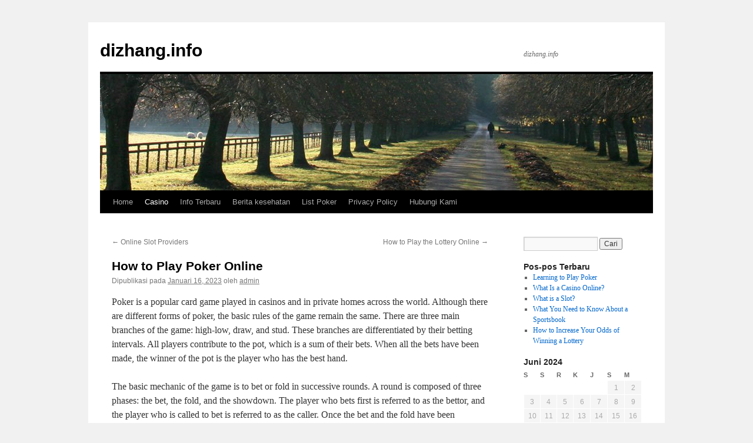

--- FILE ---
content_type: text/html
request_url: https://dizhang.info/how-to-play-poker-online/
body_size: 10949
content:
<!DOCTYPE html>
<html lang="id" amp="" data-amp-auto-lightbox-disable transformed="self;v=1" i-amphtml-layout="" i-amphtml-no-boilerplate="">
<head>
	<meta http-equiv="Content-Type" content="text/html; charset=UTF-8"/>
<meta name="viewport" content="width=device-width"><link rel="preconnect" href="https://cdn.ampproject.org/"><style amp-runtime="" i-amphtml-version="012405300626000">html{overflow-x:hidden!important}html.i-amphtml-fie{height:100%!important;width:100%!important}html:not([amp4ads]),html:not([amp4ads]) body{height:auto!important}html:not([amp4ads]) body{margin:0!important}body{-webkit-text-size-adjust:100%;-moz-text-size-adjust:100%;-ms-text-size-adjust:100%;text-size-adjust:100%}html.i-amphtml-singledoc.i-amphtml-embedded{-ms-touch-action:pan-y pinch-zoom;touch-action:pan-y pinch-zoom}html.i-amphtml-fie>body,html.i-amphtml-singledoc>body{overflow:visible!important}html.i-amphtml-fie:not(.i-amphtml-inabox)>body,html.i-amphtml-singledoc:not(.i-amphtml-inabox)>body{position:relative!important}html.i-amphtml-ios-embed-legacy>body{overflow-x:hidden!important;overflow-y:auto!important;position:absolute!important}html.i-amphtml-ios-embed{overflow-y:auto!important;position:static}#i-amphtml-wrapper{overflow-x:hidden!important;overflow-y:auto!important;position:absolute!important;top:0!important;left:0!important;right:0!important;bottom:0!important;margin:0!important;display:block!important}html.i-amphtml-ios-embed.i-amphtml-ios-overscroll,html.i-amphtml-ios-embed.i-amphtml-ios-overscroll>#i-amphtml-wrapper{-webkit-overflow-scrolling:touch!important}#i-amphtml-wrapper>body{position:relative!important;border-top:1px solid transparent!important}#i-amphtml-wrapper+body{visibility:visible}#i-amphtml-wrapper+body .i-amphtml-lightbox-element,#i-amphtml-wrapper+body[i-amphtml-lightbox]{visibility:hidden}#i-amphtml-wrapper+body[i-amphtml-lightbox] .i-amphtml-lightbox-element{visibility:visible}#i-amphtml-wrapper.i-amphtml-scroll-disabled,.i-amphtml-scroll-disabled{overflow-x:hidden!important;overflow-y:hidden!important}amp-instagram{padding:54px 0px 0px!important;background-color:#fff}amp-iframe iframe{box-sizing:border-box!important}[amp-access][amp-access-hide]{display:none}[subscriptions-dialog],body:not(.i-amphtml-subs-ready) [subscriptions-action],body:not(.i-amphtml-subs-ready) [subscriptions-section]{display:none!important}amp-experiment,amp-live-list>[update]{display:none}amp-list[resizable-children]>.i-amphtml-loading-container.amp-hidden{display:none!important}amp-list [fetch-error],amp-list[load-more] [load-more-button],amp-list[load-more] [load-more-end],amp-list[load-more] [load-more-failed],amp-list[load-more] [load-more-loading]{display:none}amp-list[diffable] div[role=list]{display:block}amp-story-page,amp-story[standalone]{min-height:1px!important;display:block!important;height:100%!important;margin:0!important;padding:0!important;overflow:hidden!important;width:100%!important}amp-story[standalone]{background-color:#000!important;position:relative!important}amp-story-page{background-color:#757575}amp-story .amp-active>div,amp-story .i-amphtml-loader-background{display:none!important}amp-story-page:not(:first-of-type):not([distance]):not([active]){transform:translateY(1000vh)!important}amp-autocomplete{position:relative!important;display:inline-block!important}amp-autocomplete>input,amp-autocomplete>textarea{padding:0.5rem;border:1px solid rgba(0,0,0,.33)}.i-amphtml-autocomplete-results,amp-autocomplete>input,amp-autocomplete>textarea{font-size:1rem;line-height:1.5rem}[amp-fx^=fly-in]{visibility:hidden}amp-script[nodom],amp-script[sandboxed]{position:fixed!important;top:0!important;width:1px!important;height:1px!important;overflow:hidden!important;visibility:hidden}
/*# sourceURL=/css/ampdoc.css*/[hidden]{display:none!important}.i-amphtml-element{display:inline-block}.i-amphtml-blurry-placeholder{transition:opacity 0.3s cubic-bezier(0.0,0.0,0.2,1)!important;pointer-events:none}[layout=nodisplay]:not(.i-amphtml-element){display:none!important}.i-amphtml-layout-fixed,[layout=fixed][width][height]:not(.i-amphtml-layout-fixed){display:inline-block;position:relative}.i-amphtml-layout-responsive,[layout=responsive][width][height]:not(.i-amphtml-layout-responsive),[width][height][heights]:not([layout]):not(.i-amphtml-layout-responsive),[width][height][sizes]:not(img):not([layout]):not(.i-amphtml-layout-responsive){display:block;position:relative}.i-amphtml-layout-intrinsic,[layout=intrinsic][width][height]:not(.i-amphtml-layout-intrinsic){display:inline-block;position:relative;max-width:100%}.i-amphtml-layout-intrinsic .i-amphtml-sizer{max-width:100%}.i-amphtml-intrinsic-sizer{max-width:100%;display:block!important}.i-amphtml-layout-container,.i-amphtml-layout-fixed-height,[layout=container],[layout=fixed-height][height]:not(.i-amphtml-layout-fixed-height){display:block;position:relative}.i-amphtml-layout-fill,.i-amphtml-layout-fill.i-amphtml-notbuilt,[layout=fill]:not(.i-amphtml-layout-fill),body noscript>*{display:block;overflow:hidden!important;position:absolute;top:0;left:0;bottom:0;right:0}body noscript>*{position:absolute!important;width:100%;height:100%;z-index:2}body noscript{display:inline!important}.i-amphtml-layout-flex-item,[layout=flex-item]:not(.i-amphtml-layout-flex-item){display:block;position:relative;-ms-flex:1 1 auto;flex:1 1 auto}.i-amphtml-layout-fluid{position:relative}.i-amphtml-layout-size-defined{overflow:hidden!important}.i-amphtml-layout-awaiting-size{position:absolute!important;top:auto!important;bottom:auto!important}i-amphtml-sizer{display:block!important}@supports (aspect-ratio:1/1){i-amphtml-sizer.i-amphtml-disable-ar{display:none!important}}.i-amphtml-blurry-placeholder,.i-amphtml-fill-content{display:block;height:0;max-height:100%;max-width:100%;min-height:100%;min-width:100%;width:0;margin:auto}.i-amphtml-layout-size-defined .i-amphtml-fill-content{position:absolute;top:0;left:0;bottom:0;right:0}.i-amphtml-replaced-content,.i-amphtml-screen-reader{padding:0!important;border:none!important}.i-amphtml-screen-reader{position:fixed!important;top:0px!important;left:0px!important;width:4px!important;height:4px!important;opacity:0!important;overflow:hidden!important;margin:0!important;display:block!important;visibility:visible!important}.i-amphtml-screen-reader~.i-amphtml-screen-reader{left:8px!important}.i-amphtml-screen-reader~.i-amphtml-screen-reader~.i-amphtml-screen-reader{left:12px!important}.i-amphtml-screen-reader~.i-amphtml-screen-reader~.i-amphtml-screen-reader~.i-amphtml-screen-reader{left:16px!important}.i-amphtml-unresolved{position:relative;overflow:hidden!important}.i-amphtml-select-disabled{-webkit-user-select:none!important;-ms-user-select:none!important;user-select:none!important}.i-amphtml-notbuilt,[layout]:not(.i-amphtml-element),[width][height][heights]:not([layout]):not(.i-amphtml-element),[width][height][sizes]:not(img):not([layout]):not(.i-amphtml-element){position:relative;overflow:hidden!important;color:transparent!important}.i-amphtml-notbuilt:not(.i-amphtml-layout-container)>*,[layout]:not([layout=container]):not(.i-amphtml-element)>*,[width][height][heights]:not([layout]):not(.i-amphtml-element)>*,[width][height][sizes]:not([layout]):not(.i-amphtml-element)>*{display:none}amp-img:not(.i-amphtml-element)[i-amphtml-ssr]>img.i-amphtml-fill-content{display:block}.i-amphtml-notbuilt:not(.i-amphtml-layout-container),[layout]:not([layout=container]):not(.i-amphtml-element),[width][height][heights]:not([layout]):not(.i-amphtml-element),[width][height][sizes]:not(img):not([layout]):not(.i-amphtml-element){color:transparent!important;line-height:0!important}.i-amphtml-ghost{visibility:hidden!important}.i-amphtml-element>[placeholder],[layout]:not(.i-amphtml-element)>[placeholder],[width][height][heights]:not([layout]):not(.i-amphtml-element)>[placeholder],[width][height][sizes]:not([layout]):not(.i-amphtml-element)>[placeholder]{display:block;line-height:normal}.i-amphtml-element>[placeholder].amp-hidden,.i-amphtml-element>[placeholder].hidden{visibility:hidden}.i-amphtml-element:not(.amp-notsupported)>[fallback],.i-amphtml-layout-container>[placeholder].amp-hidden,.i-amphtml-layout-container>[placeholder].hidden{display:none}.i-amphtml-layout-size-defined>[fallback],.i-amphtml-layout-size-defined>[placeholder]{position:absolute!important;top:0!important;left:0!important;right:0!important;bottom:0!important;z-index:1}amp-img[i-amphtml-ssr]:not(.i-amphtml-element)>[placeholder]{z-index:auto}.i-amphtml-notbuilt>[placeholder]{display:block!important}.i-amphtml-hidden-by-media-query{display:none!important}.i-amphtml-element-error{background:red!important;color:#fff!important;position:relative!important}.i-amphtml-element-error:before{content:attr(error-message)}i-amp-scroll-container,i-amphtml-scroll-container{position:absolute;top:0;left:0;right:0;bottom:0;display:block}i-amp-scroll-container.amp-active,i-amphtml-scroll-container.amp-active{overflow:auto;-webkit-overflow-scrolling:touch}.i-amphtml-loading-container{display:block!important;pointer-events:none;z-index:1}.i-amphtml-notbuilt>.i-amphtml-loading-container{display:block!important}.i-amphtml-loading-container.amp-hidden{visibility:hidden}.i-amphtml-element>[overflow]{cursor:pointer;position:relative;z-index:2;visibility:hidden;display:initial;line-height:normal}.i-amphtml-layout-size-defined>[overflow]{position:absolute}.i-amphtml-element>[overflow].amp-visible{visibility:visible}template{display:none!important}.amp-border-box,.amp-border-box *,.amp-border-box :after,.amp-border-box :before{box-sizing:border-box}amp-pixel{display:none!important}amp-analytics,amp-auto-ads,amp-story-auto-ads{position:fixed!important;top:0!important;width:1px!important;height:1px!important;overflow:hidden!important;visibility:hidden}amp-story{visibility:hidden!important}html.i-amphtml-fie>amp-analytics{position:initial!important}[visible-when-invalid]:not(.visible),form [submit-error],form [submit-success],form [submitting]{display:none}amp-accordion{display:block!important}@media (min-width:1px){:where(amp-accordion>section)>:first-child{margin:0;background-color:#efefef;padding-right:20px;border:1px solid #dfdfdf}:where(amp-accordion>section)>:last-child{margin:0}}amp-accordion>section{float:none!important}amp-accordion>section>*{float:none!important;display:block!important;overflow:hidden!important;position:relative!important}amp-accordion,amp-accordion>section{margin:0}amp-accordion:not(.i-amphtml-built)>section>:last-child{display:none!important}amp-accordion:not(.i-amphtml-built)>section[expanded]>:last-child{display:block!important}
/*# sourceURL=/css/ampshared.css*/</style><meta name="robots" content="max-image-preview:large"><meta name="generator" content="WordPress 6.1.6"><meta name="generator" content="AMP Plugin v2.4.2; mode=standard"><script async="" src="../v0.mjs" type="module" ></script><script async nomodule src="../v0.js" ></script><script src="../v0/amp-form-0.1.js" async="" custom-element="amp-form" type="module" ></script><script async nomodule src="../v0/amp-form-0.1.js" custom-element="amp-form"></script><style amp-custom="">html,body,div,span,h1,h3,p,a,amp-img,ul,li,form,label,table,caption,tbody,thead,tr,th,td{background:transparent;border:0;margin:0;padding:0;vertical-align:baseline}body{line-height:1}h1,h3{clear:both;font-weight:normal}ul{list-style:none}table{border-collapse:collapse;border-spacing:0}a amp-img{border:none}#container{float:left;margin:0 -240px 0 0;width:100%}#content{margin:0 280px 0 20px}#primary{float:right;overflow:hidden;width:220px}#footer{clear:both;width:100%}body,input{font-family:Georgia,"Bitstream Charter",serif}#access .menu,#access div.menu ul,#site-info,#site-title,#wp-calendar,.calendar_wrap,.entry-content label,.entry-content tr th,.entry-content thead th,.entry-meta,.entry-title,.entry-utility,.navigation,.widget-title{font-family:"Helvetica Neue",Arial,Helvetica,"Nimbus Sans L",sans-serif}input[type="submit"]{font-family:"Helvetica Neue",Arial,Helvetica,"Nimbus Sans L",sans-serif}#access .menu-header,div.menu,#colophon,#branding,#main,#wrapper{margin:0 auto;width:940px}#wrapper{background:#fff;margin-top:20px;padding:0 20px}#footer-widget-area{overflow:hidden}#footer-widget-area .widget-area{float:left;margin-right:20px;width:220px}#site-info{float:left;font-size:14px;font-weight:bold;width:700px}#site-generator{float:right;width:220px}body{background:#f1f1f1}body,input{color:#666;font-size:12px;line-height:18px}p{margin-bottom:18px}ul{list-style:square;margin:0 0 18px 1.5em}ul ul{margin-bottom:0}input[type="text"],input[type="password"],input[type="email"],input[type="url"],input[type="number"]{background:#f9f9f9;border:1px solid #ccc;box-shadow:inset 1px 1px 1px rgba(0,0,0,.1);-moz-box-shadow:inset 1px 1px 1px rgba(0,0,0,.1);-webkit-box-shadow:inset 1px 1px 1px rgba(0,0,0,.1);padding:2px}a:link{color:#06c}a:visited{color:#743399}a:active,a:hover{color:#ff4b33}.screen-reader-text{clip:rect(1px,1px,1px,1px);overflow:hidden;height:1px;width:1px}.screen-reader-text:not(#_#_#_#_#_#_#_){position:absolute}#header{padding:30px 0 0 0}#site-title{float:left;font-size:30px;line-height:36px;margin:0 0 18px 0;width:700px}#site-title a{color:#000;font-weight:bold;text-decoration:none}#site-description{clear:right;float:right;font-style:italic;margin:15px 0 18px 0;width:220px}#branding amp-img{border-top:4px solid #000;border-bottom:1px solid #000;display:block;float:left}#access{background:#000;display:block;float:left;margin:0 auto;width:940px}#access .menu-header,div.menu{font-size:13px;margin-left:12px;width:928px}#access .menu-header ul,div.menu ul{list-style:none;margin:0}#access .menu-header li,div.menu li{float:left;position:relative}#access a{color:#aaa;display:block;line-height:38px;padding:0 10px;text-decoration:none}#access ul ul{box-shadow:0px 3px 3px rgba(0,0,0,.2);-moz-box-shadow:0px 3px 3px rgba(0,0,0,.2);-webkit-box-shadow:0px 3px 3px rgba(0,0,0,.2);display:none;position:absolute;top:38px;left:0;float:left;width:180px;z-index:99999}#access ul ul li{min-width:180px}#access ul ul ul{left:100%;top:0}#access ul ul a{background:#333;line-height:1em;padding:10px;width:160px;height:auto}#access li:hover > a,#access ul ul :hover > a{background:#333;color:#fff}#access ul li:hover > ul{display:block}#access ul li.current-menu-parent > a{color:#fff}#main{clear:both;overflow:hidden;padding:40px 0 0 0}#content{margin-bottom:36px}#content,#content input{color:#333;font-size:16px;line-height:24px}#content p,#content ul{margin-bottom:24px}#content ul ul{margin-bottom:0}#content th{color:#000}#content h1,#content h3{color:#000;line-height:1.5em;margin:0 0 20px 0}#content table{border:1px solid #e7e7e7;margin:0 -1px 24px 0;text-align:left;width:100%}#content tr th,#content thead th{color:#777;font-size:12px;font-weight:bold;line-height:18px;padding:9px 24px}#content tr td{border-top:1px solid #e7e7e7;padding:6px 24px}.hentry{margin:0 0 48px 0}.single .hentry{margin:0 0 36px 0}#content .entry-title{color:#000;font-size:21px;font-weight:bold;line-height:1.3em;margin-bottom:0}.entry-title a:link,.entry-title a:visited{color:#000;text-decoration:none}.entry-title a:active,.entry-title a:hover{color:#ff4b33}.entry-meta{color:#777;font-size:12px}.entry-content{clear:both;padding:12px 0 0 0}.entry-content input{margin:0 0 24px 0}.entry-content label{color:#777;font-size:12px}.entry-utility{clear:both;color:#777;font-size:12px;line-height:18px}.entry-meta a,.entry-utility a{color:#777}.entry-meta a:hover,.entry-utility a:hover{color:#ff4b33}.widget-container amp-img{max-width:100%;height:auto}.navigation{color:#777;font-size:12px;line-height:18px;overflow:hidden}.navigation a:link,.navigation a:visited{color:#777;text-decoration:none}.navigation a:active,.navigation a:hover{color:#ff4b33}.nav-previous{float:left;width:50%}.nav-next{float:right;text-align:right;width:50%}#nav-above{margin:0 0 18px 0}#nav-above{display:none}.single #nav-above{display:block}#nav-below{margin:-18px 0 0 0}#comments{clear:both}#comments .navigation{padding:0 0 18px 0}input[type="submit"]{color:#333}.widget-area ul{list-style:none;margin-left:0}.widget-area ul ul{list-style:square;margin-left:1.3em}.widget_search #s{width:60%}.widget_search label{display:none}.widget-container{word-wrap:break-word;-webkit-hyphens:auto;-moz-hyphens:auto;hyphens:auto;margin:0 0 18px 0}.widget-title{color:#222;font-weight:bold}.widget-area a:link,.widget-area a:visited{text-decoration:none}.widget-area a:active,.widget-area a:hover{text-decoration:underline}.widget-area .entry-meta{font-size:11px}#wp-calendar{width:100%}#wp-calendar caption{color:#222;font-size:14px;font-weight:bold;padding-bottom:4px;text-align:left}#wp-calendar thead{font-size:11px}#wp-calendar tbody{color:#aaa}#wp-calendar tbody td{background:#f5f5f5;border:1px solid #fff;padding:3px 0 2px;text-align:center}#wp-calendar tbody .pad{background:none}.wp-calendar-nav{display:table;width:100%}.wp-calendar-nav span{display:table-cell}.wp-calendar-nav-next{text-align:right}#main .widget-area ul{margin-left:0;padding:0 20px 0 0}#main .widget-area ul ul{border:none;margin-left:1.3em;padding:0}#footer{margin-bottom:20px}#colophon{border-top:4px solid #000;margin-top:-4px;overflow:hidden;padding:18px 0}#site-info{font-weight:bold}#site-info a{color:#000;text-decoration:none}#site-generator{font-style:italic;position:relative}#site-generator a{background:url("../wp-content/themes/twentyten/images/wordpress.png") center left no-repeat;color:#666;display:inline-block;line-height:16px;padding-left:20px;text-decoration:none}#site-generator a:hover{text-decoration:underline}amp-img#wpstats{display:block;margin:0 auto 10px}#site-info span[role=separator]{padding:0 .6em 0 .3em}#site-info span[role=separator]::before{content:"|"}#access,.entry-meta,.entry-utility,.navigation,.widget-area{-webkit-text-size-adjust:120%}#site-description{-webkit-text-size-adjust:none}@media print{body:not(#_#_#_#_#_#_#_#_){background:none}#wrapper:not(#_#_#_#_#_#_#_){clear:both;display:block;float:none;position:relative}#header{border-bottom:2pt solid #000;padding-bottom:18pt}#colophon{border-top:2pt solid #000}#site-title,#site-description{float:none;line-height:1.4em;margin:0;padding:0}#site-title{font-size:13pt}.entry-content{font-size:14pt;line-height:1.6em}.entry-title{font-size:21pt}#access:not(#_#_#_#_#_#_#_),#branding amp-img:not(#_#_#_#_#_#_#_#_#_),.navigation:not(#_#_#_#_#_#_#_),.widget-area:not(#_#_#_#_#_#_#_){display:none}#container,#header,#footer{margin:0;width:100%}#content{margin:24pt 0 0;width:100%}#site-info,#site-generator{float:none;width:auto}#colophon{width:auto}amp-img#wpstats{display:none}#site-generator a{margin:0;padding:0}#main{display:inline}}amp-img.amp-wp-enforced-sizes{object-fit:contain}amp-img img,amp-img noscript{image-rendering:inherit;object-fit:inherit;object-position:inherit}:where(.wp-block-button__link){box-shadow:none;text-decoration:none;border-radius:9999px;padding:calc(.667em + 2px) calc(1.333em + 2px)}:where(.wp-block-columns.has-background){padding:1.25em 2.375em}:where(.wp-block-post-comments input[type=submit]){border:none}:where(.wp-block-file__button){border-radius:2em;padding:.5em 1em}:where(.wp-block-file__button):is(a):active,:where(.wp-block-file__button):is(a):focus,:where(.wp-block-file__button):is(a):hover,:where(.wp-block-file__button):is(a):visited{box-shadow:none;color:#fff;opacity:.85;text-decoration:none}ul{box-sizing:border-box}:where(.wp-block-navigation.has-background .wp-block-navigation-item a:not(.wp-element-button)),:where(.wp-block-navigation.has-background .wp-block-navigation-submenu a:not(.wp-element-button)),:where(.wp-block-navigation .wp-block-navigation__submenu-container .wp-block-navigation-item a:not(.wp-element-button)),:where(.wp-block-navigation .wp-block-navigation__submenu-container .wp-block-navigation-submenu a:not(.wp-element-button)){padding:.5em 1em}@keyframes overlay-menu__fade-in-animation{0%{opacity:0;transform:translateY(.5em)}to{opacity:1;transform:translateY(0)}}:where(p.has-text-color:not(.has-link-color)) a{color:inherit}:where(.wp-block-search__button){border:1px solid #ccc;padding:.375em .625em}:where(.wp-block-search__button-inside .wp-block-search__inside-wrapper){padding:4px;border:1px solid #949494}:where(.wp-block-search__button-inside .wp-block-search__inside-wrapper) :where(.wp-block-search__button){padding:.125em .5em}:root{--wp--preset--font-size--normal:16px;--wp--preset--font-size--huge:42px}.screen-reader-text{border:0;clip:rect(1px,1px,1px,1px);-webkit-clip-path:inset(50%);clip-path:inset(50%);height:1px;margin:-1px;overflow:hidden;padding:0;position:absolute;width:1px}.screen-reader-text:not(#_#_#_#_#_#_#_){word-wrap:normal}.screen-reader-text:focus{background-color:#ddd;-webkit-clip-path:none;clip-path:none;color:#444;display:block;font-size:1em;height:auto;left:5px;line-height:normal;padding:15px 23px 14px;text-decoration:none;top:5px;width:auto;z-index:100000}.screen-reader-text:focus:not(#_#_#_#_#_#_#_){clip:auto}html :where(.has-border-color){border-style:solid}html :where([data-amp-original-style*=border-top-color]){border-top-style:solid}html :where([data-amp-original-style*=border-right-color]){border-right-style:solid}html :where([data-amp-original-style*=border-bottom-color]){border-bottom-style:solid}html :where([data-amp-original-style*=border-left-color]){border-left-style:solid}html :where([data-amp-original-style*=border-width]){border-style:solid}html :where([data-amp-original-style*=border-top-width]){border-top-style:solid}html :where([data-amp-original-style*=border-right-width]){border-right-style:solid}html :where([data-amp-original-style*=border-bottom-width]){border-bottom-style:solid}html :where([data-amp-original-style*=border-left-width]){border-left-style:solid}html :where(amp-img[class*=wp-image-]),html :where(amp-anim[class*=wp-image-]){height:auto;max-width:100%}:where(.wp-block-group.has-background){padding:1.25em 2.375em}body{--wp--preset--color--black:#000;--wp--preset--color--cyan-bluish-gray:#abb8c3;--wp--preset--color--white:#fff;--wp--preset--color--pale-pink:#f78da7;--wp--preset--color--vivid-red:#cf2e2e;--wp--preset--color--luminous-vivid-orange:#ff6900;--wp--preset--color--luminous-vivid-amber:#fcb900;--wp--preset--color--light-green-cyan:#7bdcb5;--wp--preset--color--vivid-green-cyan:#00d084;--wp--preset--color--pale-cyan-blue:#8ed1fc;--wp--preset--color--vivid-cyan-blue:#0693e3;--wp--preset--color--vivid-purple:#9b51e0;--wp--preset--color--blue:#06c;--wp--preset--color--medium-gray:#666;--wp--preset--color--light-gray:#f1f1f1;--wp--preset--gradient--vivid-cyan-blue-to-vivid-purple:linear-gradient(135deg,rgba(6,147,227,1) 0%,#9b51e0 100%);--wp--preset--gradient--light-green-cyan-to-vivid-green-cyan:linear-gradient(135deg,#7adcb4 0%,#00d082 100%);--wp--preset--gradient--luminous-vivid-amber-to-luminous-vivid-orange:linear-gradient(135deg,rgba(252,185,0,1) 0%,rgba(255,105,0,1) 100%);--wp--preset--gradient--luminous-vivid-orange-to-vivid-red:linear-gradient(135deg,rgba(255,105,0,1) 0%,#cf2e2e 100%);--wp--preset--gradient--very-light-gray-to-cyan-bluish-gray:linear-gradient(135deg,#eee 0%,#a9b8c3 100%);--wp--preset--gradient--cool-to-warm-spectrum:linear-gradient(135deg,#4aeadc 0%,#9778d1 20%,#cf2aba 40%,#ee2c82 60%,#fb6962 80%,#fef84c 100%);--wp--preset--gradient--blush-light-purple:linear-gradient(135deg,#ffceec 0%,#9896f0 100%);--wp--preset--gradient--blush-bordeaux:linear-gradient(135deg,#fecda5 0%,#fe2d2d 50%,#6b003e 100%);--wp--preset--gradient--luminous-dusk:linear-gradient(135deg,#ffcb70 0%,#c751c0 50%,#4158d0 100%);--wp--preset--gradient--pale-ocean:linear-gradient(135deg,#fff5cb 0%,#b6e3d4 50%,#33a7b5 100%);--wp--preset--gradient--electric-grass:linear-gradient(135deg,#caf880 0%,#71ce7e 100%);--wp--preset--gradient--midnight:linear-gradient(135deg,#020381 0%,#2874fc 100%);--wp--preset--duotone--dark-grayscale:url("https://dizhang.info/how-to-play-poker-online/#wp-duotone-dark-grayscale");--wp--preset--duotone--grayscale:url("https://dizhang.info/how-to-play-poker-online/#wp-duotone-grayscale");--wp--preset--duotone--purple-yellow:url("https://dizhang.info/how-to-play-poker-online/#wp-duotone-purple-yellow");--wp--preset--duotone--blue-red:url("https://dizhang.info/how-to-play-poker-online/#wp-duotone-blue-red");--wp--preset--duotone--midnight:url("https://dizhang.info/how-to-play-poker-online/#wp-duotone-midnight");--wp--preset--duotone--magenta-yellow:url("https://dizhang.info/how-to-play-poker-online/#wp-duotone-magenta-yellow");--wp--preset--duotone--purple-green:url("https://dizhang.info/how-to-play-poker-online/#wp-duotone-purple-green");--wp--preset--duotone--blue-orange:url("https://dizhang.info/how-to-play-poker-online/#wp-duotone-blue-orange");--wp--preset--font-size--small:13px;--wp--preset--font-size--medium:20px;--wp--preset--font-size--large:36px;--wp--preset--font-size--x-large:42px}:where(.wp-block-columns.is-layout-flex){gap:2em}.amp-wp-bf126db:not(#_#_#_#_#_){visibility:hidden;position:absolute;left:-9999px;overflow:hidden}
/*# sourceURL=amp-custom.css */</style><link rel="profile" href="https://gmpg.org/xfn/11"><link rel="pingback" href="https://dizhang.info/xmlrpc.php"><link rel="https://api.w.org/" href="https://dizhang.info/wp-json/"><link rel="EditURI" type="application/rsd+xml" title="RSD" href="https://dizhang.info/xmlrpc.php?rsd"><link rel="wlwmanifest" type="application/wlwmanifest+xml" href="https://dizhang.info/wp-includes/wlwmanifest.xml"><link rel="shortlink" href="https://dizhang.info/?p=1440"><title>
How to Play Poker Online | dizhang.info	</title>
	<link rel="canonical" href="https://dizhang.info/how-to-play-poker-online/" />
<script type="application/ld+json">{"@context":"https://schema.org","publisher":{"@type":"Organization","name":"dizhang.info","logo":{"@type":"ImageObject","url":"../wp-content/plugins/amp/assets/images/amp-page-fallback-wordpress-publisher-logo.png"}},"@type":"BlogPosting","mainEntityOfPage":"https://dizhang.info/how-to-play-poker-online/","headline":"How to Play Poker Online","datePublished":"2023-01-16T10:35:37+07:00","dateModified":"2023-01-16T10:35:44+07:00","author":{"@type":"Person","name":"admin"}}</script></head>
<body data-rsssl="1" class="post-template-default single single-post postid-1440 single-format-standard">
<svg xmlns="https://www.w3.org/2000/svg" viewbox="0 0 0 0" width="0" height="0" focusable="false" role="none" data-amp-original-style="visibility: hidden; position: absolute; left: -9999px; overflow: hidden;" class="amp-wp-bf126db"><defs><filter id="wp-duotone-dark-grayscale"><fecolormatrix color-interpolation-filters="sRGB" type="matrix" values=" .299 .587 .114 0 0 .299 .587 .114 0 0 .299 .587 .114 0 0 .299 .587 .114 0 0 "></fecolormatrix><fecomponenttransfer color-interpolation-filters="sRGB"><fefuncr type="table" tablevalues="0 0.49803921568627"></fefuncr><fefuncg type="table" tablevalues="0 0.49803921568627"></fefuncg><fefuncb type="table" tablevalues="0 0.49803921568627"></fefuncb><fefunca type="table" tablevalues="1 1"></fefunca></fecomponenttransfer><fecomposite in2="SourceGraphic" operator="in"></fecomposite></filter></defs></svg><svg xmlns="https://www.w3.org/2000/svg" viewbox="0 0 0 0" width="0" height="0" focusable="false" role="none" data-amp-original-style="visibility: hidden; position: absolute; left: -9999px; overflow: hidden;" class="amp-wp-bf126db"><defs><filter id="wp-duotone-grayscale"><fecolormatrix color-interpolation-filters="sRGB" type="matrix" values=" .299 .587 .114 0 0 .299 .587 .114 0 0 .299 .587 .114 0 0 .299 .587 .114 0 0 "></fecolormatrix><fecomponenttransfer color-interpolation-filters="sRGB"><fefuncr type="table" tablevalues="0 1"></fefuncr><fefuncg type="table" tablevalues="0 1"></fefuncg><fefuncb type="table" tablevalues="0 1"></fefuncb><fefunca type="table" tablevalues="1 1"></fefunca></fecomponenttransfer><fecomposite in2="SourceGraphic" operator="in"></fecomposite></filter></defs></svg><svg xmlns="https://www.w3.org/2000/svg" viewbox="0 0 0 0" width="0" height="0" focusable="false" role="none" data-amp-original-style="visibility: hidden; position: absolute; left: -9999px; overflow: hidden;" class="amp-wp-bf126db"><defs><filter id="wp-duotone-purple-yellow"><fecolormatrix color-interpolation-filters="sRGB" type="matrix" values=" .299 .587 .114 0 0 .299 .587 .114 0 0 .299 .587 .114 0 0 .299 .587 .114 0 0 "></fecolormatrix><fecomponenttransfer color-interpolation-filters="sRGB"><fefuncr type="table" tablevalues="0.54901960784314 0.98823529411765"></fefuncr><fefuncg type="table" tablevalues="0 1"></fefuncg><fefuncb type="table" tablevalues="0.71764705882353 0.25490196078431"></fefuncb><fefunca type="table" tablevalues="1 1"></fefunca></fecomponenttransfer><fecomposite in2="SourceGraphic" operator="in"></fecomposite></filter></defs></svg><svg xmlns="https://www.w3.org/2000/svg" viewbox="0 0 0 0" width="0" height="0" focusable="false" role="none" data-amp-original-style="visibility: hidden; position: absolute; left: -9999px; overflow: hidden;" class="amp-wp-bf126db"><defs><filter id="wp-duotone-blue-red"><fecolormatrix color-interpolation-filters="sRGB" type="matrix" values=" .299 .587 .114 0 0 .299 .587 .114 0 0 .299 .587 .114 0 0 .299 .587 .114 0 0 "></fecolormatrix><fecomponenttransfer color-interpolation-filters="sRGB"><fefuncr type="table" tablevalues="0 1"></fefuncr><fefuncg type="table" tablevalues="0 0.27843137254902"></fefuncg><fefuncb type="table" tablevalues="0.5921568627451 0.27843137254902"></fefuncb><fefunca type="table" tablevalues="1 1"></fefunca></fecomponenttransfer><fecomposite in2="SourceGraphic" operator="in"></fecomposite></filter></defs></svg><svg xmlns="https://www.w3.org/2000/svg" viewbox="0 0 0 0" width="0" height="0" focusable="false" role="none" data-amp-original-style="visibility: hidden; position: absolute; left: -9999px; overflow: hidden;" class="amp-wp-bf126db"><defs><filter id="wp-duotone-midnight"><fecolormatrix color-interpolation-filters="sRGB" type="matrix" values=" .299 .587 .114 0 0 .299 .587 .114 0 0 .299 .587 .114 0 0 .299 .587 .114 0 0 "></fecolormatrix><fecomponenttransfer color-interpolation-filters="sRGB"><fefuncr type="table" tablevalues="0 0"></fefuncr><fefuncg type="table" tablevalues="0 0.64705882352941"></fefuncg><fefuncb type="table" tablevalues="0 1"></fefuncb><fefunca type="table" tablevalues="1 1"></fefunca></fecomponenttransfer><fecomposite in2="SourceGraphic" operator="in"></fecomposite></filter></defs></svg><svg xmlns="https://www.w3.org/2000/svg" viewbox="0 0 0 0" width="0" height="0" focusable="false" role="none" data-amp-original-style="visibility: hidden; position: absolute; left: -9999px; overflow: hidden;" class="amp-wp-bf126db"><defs><filter id="wp-duotone-magenta-yellow"><fecolormatrix color-interpolation-filters="sRGB" type="matrix" values=" .299 .587 .114 0 0 .299 .587 .114 0 0 .299 .587 .114 0 0 .299 .587 .114 0 0 "></fecolormatrix><fecomponenttransfer color-interpolation-filters="sRGB"><fefuncr type="table" tablevalues="0.78039215686275 1"></fefuncr><fefuncg type="table" tablevalues="0 0.94901960784314"></fefuncg><fefuncb type="table" tablevalues="0.35294117647059 0.47058823529412"></fefuncb><fefunca type="table" tablevalues="1 1"></fefunca></fecomponenttransfer><fecomposite in2="SourceGraphic" operator="in"></fecomposite></filter></defs></svg><svg xmlns="https://www.w3.org/2000/svg" viewbox="0 0 0 0" width="0" height="0" focusable="false" role="none" data-amp-original-style="visibility: hidden; position: absolute; left: -9999px; overflow: hidden;" class="amp-wp-bf126db"><defs><filter id="wp-duotone-purple-green"><fecolormatrix color-interpolation-filters="sRGB" type="matrix" values=" .299 .587 .114 0 0 .299 .587 .114 0 0 .299 .587 .114 0 0 .299 .587 .114 0 0 "></fecolormatrix><fecomponenttransfer color-interpolation-filters="sRGB"><fefuncr type="table" tablevalues="0.65098039215686 0.40392156862745"></fefuncr><fefuncg type="table" tablevalues="0 1"></fefuncg><fefuncb type="table" tablevalues="0.44705882352941 0.4"></fefuncb><fefunca type="table" tablevalues="1 1"></fefunca></fecomponenttransfer><fecomposite in2="SourceGraphic" operator="in"></fecomposite></filter></defs></svg><svg xmlns="https://www.w3.org/2000/svg" viewbox="0 0 0 0" width="0" height="0" focusable="false" role="none" data-amp-original-style="visibility: hidden; position: absolute; left: -9999px; overflow: hidden;" class="amp-wp-bf126db"><defs><filter id="wp-duotone-blue-orange"><fecolormatrix color-interpolation-filters="sRGB" type="matrix" values=" .299 .587 .114 0 0 .299 .587 .114 0 0 .299 .587 .114 0 0 .299 .587 .114 0 0 "></fecolormatrix><fecomponenttransfer color-interpolation-filters="sRGB"><fefuncr type="table" tablevalues="0.098039215686275 1"></fefuncr><fefuncg type="table" tablevalues="0 0.66274509803922"></fefuncg><fefuncb type="table" tablevalues="0.84705882352941 0.41960784313725"></fefuncb><fefunca type="table" tablevalues="1 1"></fefunca></fecomponenttransfer><fecomposite in2="SourceGraphic" operator="in"></fecomposite></filter></defs></svg><div id="wrapper" class="hfeed">
	<div id="header">
		<div id="masthead">
			<div id="branding" role="banner">
								<div id="site-title">
					<span>
						<a href="/" title="dizhang.info" rel="home">dizhang.info</a>
					</span>
				</div>
				<div id="site-description">dizhang.info</div>
									<amp-img src="../wp-content/themes/twentyten/images/headers/path.jpg" width="940" height="198" alt="" class="amp-wp-enforced-sizes i-amphtml-layout-intrinsic i-amphtml-layout-size-defined" layout="intrinsic" data-hero-candidate="" data-hero i-amphtml-ssr i-amphtml-layout="intrinsic"><i-amphtml-sizer slot="i-amphtml-svc" class="i-amphtml-sizer"><img alt="" aria-hidden="true" class="i-amphtml-intrinsic-sizer" role="presentation" src="[data-uri]"></i-amphtml-sizer><img class="i-amphtml-fill-content i-amphtml-replaced-content" decoding="async" alt="" src="../wp-content/themes/twentyten/images/headers/path.jpg"></amp-img>
								</div>
			<div id="access" role="navigation">
								<div class="skip-link screen-reader-text"><a href="#content" title="Langsung ke isi">Langsung ke isi</a></div>
				<div class="menu-header"><ul id="menu-menu-1" class="menu"><li id="menu-item-13" class="menu-item menu-item-type-custom menu-item-object-custom menu-item-home menu-item-13"><a href="/">Home</a></li>
<li id="menu-item-14" class="menu-item menu-item-type-taxonomy menu-item-object-category current-post-ancestor current-menu-parent current-post-parent menu-item-14"><a href="../category/casino/">Casino</a></li>
<li id="menu-item-15" class="menu-item menu-item-type-taxonomy menu-item-object-category menu-item-15"><a href="../category/info-terbaru/">Info Terbaru</a></li>
<li id="menu-item-216" class="menu-item menu-item-type-taxonomy menu-item-object-category menu-item-216"><a href="../category/berita-kesehatan/">Berita kesehatan</a></li>
<li id="menu-item-16" class="menu-item menu-item-type-taxonomy menu-item-object-category menu-item-16"><a href="../category/list-poker/">List Poker</a></li>
<li id="menu-item-11" class="menu-item menu-item-type-post_type menu-item-object-page menu-item-11"><a href="../privacy-policy-2/">Privacy Policy</a></li>
<li id="menu-item-10" class="menu-item menu-item-type-post_type menu-item-object-page menu-item-10"><a href="../hubungi-kami/">Hubungi Kami</a></li>
</ul></div>			</div>
		</div>
	</div>
	<div id="main">
		<div id="container">
			<div id="content" role="main">
				<div id="nav-above" class="navigation">
					<div class="nav-previous"><a href="../online-slot-providers/" rel="prev"><span class="meta-nav">←</span> Online Slot Providers</a></div>
					<div class="nav-next"><a href="../how-to-play-the-lottery-online/" rel="next">How to Play the Lottery Online <span class="meta-nav">→</span></a></div>
				</div>
				<div id="post-1440" class="post-1440 post type-post status-publish format-standard hentry category-casino">
					<h1 class="entry-title">How to Play Poker Online</h1>
					<div class="entry-meta">
						<span class="meta-prep meta-prep-author">Dipublikasi pada</span> <a href="../how-to-play-poker-online/" title="10:35 am" rel="bookmark"><span class="entry-date">Januari 16, 2023</span></a> <span class="meta-sep">oleh</span> <span class="author vcard"><a class="url fn n" href="../author/admin/" title="Lihat semua tulisan oleh admin">admin</a></span>					</div>
					<div class="entry-content">
						<p>Poker is a popular card game played in casinos and in private homes across the world. Although there are different forms of poker, the basic rules of the game remain the same. There are three main branches of the game: high-low, draw, and stud. These branches are differentiated by their betting intervals. All players contribute to the pot, which is a sum of their bets. When all the bets have been made, the winner of the pot is the player who has the best hand.</p>
<p>The basic mechanic of the game is to bet or fold in successive rounds. A round is composed of three phases: the bet, the fold, and the showdown. The player who bets first is referred to as the bettor, and the player who is called to bet is referred to as the caller. Once the bet and the fold have been completed, the dealer, or the nominal dealer, takes the turn to deal cards face up in rotation.</p>
<p>For each round, each player has a set limit of chips. Before the deal, each player must place the number of chips that will allow him to call or raise the previous bet. This is a form of ante, or forced bet. Often, the player who has the lowest hand is required to make a bet. If he is unable to make a bet, he can “stand pat,” or discard his hand and collect the pot without showing it.</p>
<p>Most modern poker games involve a forced bet. It is a bet that a player must make, but only if the previous bettor made a bet that was more than the limit of the bet. In some games, the player who has the lowest hand is able to call or raise the bet without actually putting in any chips.</p>
<p>Another feature of poker is bluffing. Players can make their bet based on a combination of hunches, a pre-existing knowledge of the hand’s value, or the likelihood that they are able to outsmart the other players. Whether they are successful depends on the outcome of the draw, but in general, the winning hand is the one with the highest ranking.</p>
<p>The showdown is the culmination of the game. The ace is sometimes treated as the lowest card, and the aces and kings break a tie between two identical hands. However, most stud variants require the player with the best 5-card hand to win. Some versions also split the pot among the hands of the highest and lowest ranking.</p>
<p>Among the most popular forms of poker are draw and stud. In draw poker, the best hand is a hand consisting of all five cards drawn from the pack, and the aces and kings will break a tie between two identical hands. In stud, the lowest possible hand is 7-5-4-3-2 in two or more suits.</p>
<p>A third type of poker is a vying game. Players compete for a main pot and a side pot. Side pots are decided among players who have contributed the most to the pot. One or more players continue to be in contention after the final round of betting.</p>
											</div>
						<div class="entry-utility">
							Tulisan ini dipublikasikan di <a href="../category/casino/" rel="category tag">Casino</a>. Tandai  <a href="../how-to-play-poker-online/" title="Permalink ke How to Play Poker Online" rel="bookmark">permalink</a>.													</div>
					</div>
					<div id="nav-below" class="navigation">
						<div class="nav-previous"><a href="../online-slot-providers/" rel="prev"><span class="meta-nav">←</span> Online Slot Providers</a></div>
						<div class="nav-next"><a href="../how-to-play-the-lottery-online/" rel="next">How to Play the Lottery Online <span class="meta-nav">→</span></a></div>
					</div>
			<div id="comments">
</div>
			</div>
		</div>
		<div id="primary" class="widget-area" role="complementary">
			<ul class="xoxo">
<li id="search-2" class="widget-container widget_search"><form role="search" method="get" id="searchform" class="searchform" action="/" target="_top">
				<div>
					<label class="screen-reader-text" for="s">Cari untuk:</label>
					<input type="text" value="" name="s" id="s">
					<input type="submit" id="searchsubmit" value="Cari">
				</div>
			</form></li>
		<li id="recent-posts-2" class="widget-container widget_recent_entries">
		<h3 class="widget-title">Pos-pos Terbaru</h3>
		<ul>
											<li>
					<a href="../learning-to-play-poker/">Learning to Play Poker</a>
									</li>
											<li>
					<a href="../what-is-a-casino-online-13/">What Is a Casino Online?</a>
									</li>
											<li>
					<a href="../what-is-a-slot-32/">What is a Slot?</a>
									</li>
											<li>
					<a href="../what-you-need-to-know-about-a-sportsbook/">What You Need to Know About a Sportsbook</a>
									</li>
											<li>
					<a href="../how-to-increase-your-odds-of-winning-a-lottery-2/">How to Increase Your Odds of Winning a Lottery</a>
									</li>
					</ul>
		</li><li id="calendar-2" class="widget-container widget_calendar"><div id="calendar_wrap" class="calendar_wrap"><table id="wp-calendar" class="wp-calendar-table">
	<caption>Juni 2024</caption>
	<thead>
	<tr>
		<th scope="col" title="Senin">S</th>
		<th scope="col" title="Selasa">S</th>
		<th scope="col" title="Rabu">R</th>
		<th scope="col" title="Kamis">K</th>
		<th scope="col" title="Jumat">J</th>
		<th scope="col" title="Sabtu">S</th>
		<th scope="col" title="Minggu">M</th>
	</tr>
	</thead>
	<tbody>
	<tr>
		<td colspan="5" class="pad"> </td><td>1</td><td>2</td>
	</tr>
	<tr>
		<td>3</td><td>4</td><td>5</td><td>6</td><td>7</td><td>8</td><td>9</td>
	</tr>
	<tr>
		<td>10</td><td>11</td><td>12</td><td>13</td><td>14</td><td>15</td><td>16</td>
	</tr>
	<tr>
		<td id="today">17</td><td>18</td><td>19</td><td>20</td><td>21</td><td>22</td><td>23</td>
	</tr>
	<tr>
		<td>24</td><td>25</td><td>26</td><td>27</td><td>28</td><td>29</td><td>30</td>
	</tr>
	</tbody>
	</table><nav aria-label="Bulan sebelumnya dan selanjutnya" class="wp-calendar-nav">
		<span class="wp-calendar-nav-prev"><a href="../2024/03/">« Mar</a></span>
		<span class="pad"> </span>
		<span class="wp-calendar-nav-next"> </span>
	</nav></div></li>			</ul>
		</div>
	</div>
	<div id="footer" role="contentinfo">
		<div id="colophon">
			<div id="footer-widget-area" role="complementary">
				<div id="first" class="widget-area">
					<ul class="xoxo">
						<li id="archives-2" class="widget-container widget_archive"><h3 class="widget-title">Arsip</h3>
			<ul>
					<li><a href="../2024/03/">Maret 2024</a></li>
	<li><a href="../2024/02/">Februari 2024</a></li>
	<li><a href="../2024/01/">Januari 2024</a></li>
	<li><a href="../2023/12/">Desember 2023</a></li>
	<li><a href="../2023/11/">November 2023</a></li>
	<li><a href="../2023/10/">Oktober 2023</a></li>
	<li><a href="../2023/09/">September 2023</a></li>
	<li><a href="../2023/08/">Agustus 2023</a></li>
	<li><a href="../2023/07/">Juli 2023</a></li>
	<li><a href="../2023/06/">Juni 2023</a></li>
	<li><a href="../2023/05/">Mei 2023</a></li>
	<li><a href="../2023/04/">April 2023</a></li>
	<li><a href="../2023/03/">Maret 2023</a></li>
	<li><a href="../2023/02/">Februari 2023</a></li>
	<li><a href="../2023/01/">Januari 2023</a></li>
	<li><a href="../2022/12/">Desember 2022</a></li>
	<li><a href="../2022/11/">November 2022</a></li>
	<li><a href="../2022/10/">Oktober 2022</a></li>
	<li><a href="../2022/09/">September 2022</a></li>
	<li><a href="../2022/08/">Agustus 2022</a></li>
	<li><a href="../2022/07/">Juli 2022</a></li>
	<li><a href="../2022/06/">Juni 2022</a></li>
	<li><a href="../2022/05/">Mei 2022</a></li>
	<li><a href="../2022/04/">April 2022</a></li>
	<li><a href="../2022/03/">Maret 2022</a></li>
	<li><a href="../2022/02/">Februari 2022</a></li>
	<li><a href="../2022/01/">Januari 2022</a></li>
	<li><a href="../2021/12/">Desember 2021</a></li>
	<li><a href="../2021/11/">November 2021</a></li>
	<li><a href="../2021/10/">Oktober 2021</a></li>
	<li><a href="../2021/09/">September 2021</a></li>
	<li><a href="../2021/08/">Agustus 2021</a></li>
	<li><a href="../2021/07/">Juli 2021</a></li>
	<li><a href="../2021/06/">Juni 2021</a></li>
	<li><a href="../2021/05/">Mei 2021</a></li>
	<li><a href="../2021/04/">April 2021</a></li>
	<li><a href="../2021/03/">Maret 2021</a></li>
	<li><a href="../2021/02/">Februari 2021</a></li>
	<li><a href="../2021/01/">Januari 2021</a></li>
	<li><a href="../2020/12/">Desember 2020</a></li>
	<li><a href="../2020/11/">November 2020</a></li>
	<li><a href="../2020/10/">Oktober 2020</a></li>
	<li><a href="../2020/09/">September 2020</a></li>
	<li><a href="../2020/08/">Agustus 2020</a></li>
	<li><a href="../2020/07/">Juli 2020</a></li>
	<li><a href="../2020/06/">Juni 2020</a></li>
	<li><a href="../2020/05/">Mei 2020</a></li>
	<li><a href="../2020/04/">April 2020</a></li>
	<li><a href="../2020/03/">Maret 2020</a></li>
	<li><a href="../2020/02/">Februari 2020</a></li>
	<li><a href="../2020/01/">Januari 2020</a></li>
			</ul>
			</li><li id="categories-2" class="widget-container widget_categories"><h3 class="widget-title">Kategori</h3>
			<ul>
					<li class="cat-item cat-item-247"><a href="../category/bandar-q/">Bandar Q</a>
</li>
	<li class="cat-item cat-item-9"><a href="../category/berita-kesehatan/">Berita kesehatan</a>
</li>
	<li class="cat-item cat-item-270"><a href="../category/berita-unik/">Berita Unik</a>
</li>
	<li class="cat-item cat-item-1"><a href="../category/casino/">Casino</a>
</li>
	<li class="cat-item cat-item-2"><a href="../category/info-terbaru/">Info Terbaru</a>
</li>
	<li class="cat-item cat-item-3"><a href="../category/list-poker/">List Poker</a>
</li>
	<li class="cat-item cat-item-266"><a href="../category/makanan/">Makanan</a>
</li>
	<li class="cat-item cat-item-269"><a href="../category/minuman/">Minuman</a>
</li>
	<li class="cat-item cat-item-408"><a href="../category/poker/">Poker</a>
</li>
	<li class="cat-item cat-item-393"><a href="../category/slot/">slot</a>
</li>
	<li class="cat-item cat-item-426"><a href="../category/togel/">togel</a>
</li>
	<li class="cat-item cat-item-194"><a href="../category/togel-online/">Togel online</a>
</li>
			</ul>
			</li><li id="meta-2" class="widget-container widget_meta"><h3 class="widget-title">Meta</h3>
		<ul>
						<li><a href="/">Masuk</a></li>
			<li><a href="/">Feed entri</a></li>
			<li><a href="/">Feed komentar</a></li>
			<li><a href="https://wordpress.org/">WordPress.org</a></li>
		</ul>
		</li>					</ul>
				</div>
			</div>
			<div id="site-info">
				<a href="/" title="dizhang.info" rel="home">
					dizhang.info				</a>
							</div>
			<div id="site-generator">
								<a href="https://wordpress.org/" class="imprint" title="Platform Penerbitan Semantik Pribadi">
					Dengan bangga menggunakan WordPress				</a>
			</div>
		</div>
	</div>
</div>
</body></html>

--- FILE ---
content_type: text/javascript
request_url: https://dizhang.info/v0/amp-form-0.1.js
body_size: 13610
content:
;
(self.AMP=self.AMP||[]).push({m:1,v:"2410161801000",n:"amp-form",ev:"0.1",l:!0,f:function(t,i){(()=>{var i;function e(){return i||(i=Promise.resolve(void 0))}var s=class{constructor(){this.promise=new Promise(((t,i)=>{this.resolve=t,this.reject=i}))}};function n(t){return new Promise((i=>{i(t())}))}function r(t){return t?Array.prototype.slice.call(t):[]}var{isArray:o}=Array,{hasOwnProperty:c,toString:u}=Object.prototype;function a(t){return"[object Object]"===u.call(t)}function h(t){const i=Object.create(null);return t&&Object.assign(i,t),i}function l(t,i){return c.call(t,i)}function f(t,i,e,s,n,r,o,c,u,a,h){return t}var d="amp:dom-update",m="amp:form-value-change",p="name";function _(t){return(t.ownerDocument||t).defaultView}function b(t){return CSS.escape(t)}function A(t){f(/^[\w-]+$/.test(t))}function P(t,i){return A(i),i=i.toUpperCase(),function(t,e){const s=[];for(let e=t.parentElement;e;e=e.parentElement)e.tagName==i&&s.push(e);return s}(t)}function v(t){var i;null===(i=t.parentElement)||void 0===i||i.removeChild(t)}function E(t){for(;t.firstChild;)t.removeChild(t.firstChild)}function T(t,i){const{length:e}=t;for(let s=0;s<e;s++)i(t[s],s)}function I(t){return t.__AMP_FORM||null}function y(t){const{elements:i}=t,e={},s=/^(?:input|select|textarea)$/i,n=/^(?:submit|button|image|file|reset)$/i,r=/^(?:checkbox|radio)$/i;for(let t=0;t<i.length;t++){const o=i[t],{checked:c,multiple:u,name:a,options:h,tagName:l,type:f,value:d}=o;!a||V(o)||!s.test(l)||n.test(f)||r.test(f)&&!c||(void 0===e[a]&&(e[a]=[]),u?T(h,(t=>{t.selected&&e[a].push(t.value)})):e[a].push(d))}const o=R(t);if(null!=o&&o.name){const{name:t,value:i}=o;void 0===e[t]&&(e[t]=[]),e[t].push(i)}return Object.keys(e).forEach((t=>{0==e[t].length&&delete e[t]})),e}function R(t){const{elements:i}=t,{activeElement:e}=t.ownerDocument,s=r(i).filter(g);return s.includes(e)?e:s[0]||null}function g(t){const{tagName:i,type:e}=t;return"BUTTON"==i||"submit"==e}function V(t){return t.disabled||P(t,"fieldset").some((t=>t.disabled))}function w(t){const i=t,e=t;switch(t.type){case"select-multiple":case"select-one":return r(i.options).every((({defaultSelected:t,selected:i})=>i===t));case"checkbox":case"radio":const{checked:t,defaultChecked:s}=e;return t===s;default:const{defaultValue:n,value:o}=e;return o===n}}var M=/(?:^[#?]?|&)([^=&]+)(?:=([^&]*))?/g;function x(t,i=""){try{return decodeURIComponent(t)}catch(t){return i}}function S(t){const i=h();if(!t)return i;let e;for(;e=M.exec(t);){const t=x(e[1],e[1]),s=e[2]?x(e[2].replace(/\+/g," "),e[2]):"";i[t]=s}return i}self.__AMP_LOG=self.__AMP_LOG||{user:null,dev:null,userForEmbed:null};var O=self.__AMP_LOG;function F(t,i){throw new Error("failed to call initLogConstructor")}function $(t){return O.user||(O.user=j()),function(t,i){return i&&i.ownerDocument.defaultView!=t}(O.user.win,t)?O.userForEmbed||(O.userForEmbed=j()):O.user}function j(t){return F()}function k(){return O.dev||(O.dev=F())}function N(t,i,e,s,n,r,o,c,u,a,h){return t}function X(t,i,e,s,n,r,o,c,u,a,h){return $().assert(t,i,e,s,n,r,o,c,u,a,h)}function D(t,i){return q(t=function(t){return t.__AMP_TOP||(t.__AMP_TOP=t)}(t),i)}function C(t,i){return q(G(z(t)),i)}function U(t,i){const e=G(z(t));return W(e,i)?q(e,i):null}function H(t,i){return function(t,i){const e=B(t,i);if(e)return e;const n=J(t);return n[i]=function(){const t=new s,{promise:i,reject:e,resolve:n}=t;return i.catch((()=>{})),{obj:null,promise:i,resolve:n,reject:e,context:null,ctor:null}}(),n[i].promise}(G(t),i)}function L(t,i){return B(G(t),i)}function z(t){return t.nodeType?(i=_(t),D(i,"ampdoc")).getAmpDoc(t):t;var i}function G(t){const i=z(t);return i.isSingleDoc()?i.win:i}function q(t,i){N(W(t,i));const e=J(t)[i];return e.obj||(N(e.ctor),N(e.context),e.obj=new e.ctor(e.context),N(e.obj),e.context=null,e.resolve&&e.resolve(e.obj)),e.obj}function B(t,i){const e=J(t)[i];return e?e.promise?e.promise:(q(t,i),e.promise=Promise.resolve(e.obj)):null}function J(t){let i=t.__AMP_SERVICES;return i||(i=t.__AMP_SERVICES={}),i}function W(t,i){const e=t.__AMP_SERVICES&&t.__AMP_SERVICES[i];return!(!e||!e.ctor)}function K(t,i,e,s){const n=L(t,i);if(n)return n;const r=z(t);return r.whenExtensionsKnown().then((()=>{const t=r.getExtensionVersion(e);return t?D(r.win,"extensions").waitForExtension(e,t):null})).then((e=>e?s?L(t,i):H(t,i):null))}var Y,Z=t=>z(t),Q=t=>C(t,"mutator"),tt=t=>U(t,"url"),it=t=>C(t,"viewport");function et(t,i,e,s){let n=t,r=e,o=t=>{try{return r(t)}catch(t){var i,e;throw null===(i=(e=self).__AMP_REPORT_ERROR)||void 0===i||i.call(e,t),t}};const c=function(){if(void 0!==Y)return Y;Y=!1;try{const t={get capture(){return Y=!0,!1}};self.addEventListener("test-options",null,t),self.removeEventListener("test-options",null,t)}catch(t){}return Y}(),u=!(null==s||!s.capture);return n.addEventListener(i,o,c?s:u),()=>{null==n||n.removeEventListener(i,o,c?s:u),r=null,n=null,o=null}}function st(t,i,e,s){const n={detail:e};return Object.assign(n,s),new t.CustomEvent(i,n)}function nt(t,i,e,s){return et(t,i,e,s)}function rt(t,i,e,s){let n;const r=new Promise((s=>{n=function(t,i,e,s){let n=e;const r=et(t,i,(t=>{try{n(t)}finally{n=null,r()}}),s);return r}(t,i,s,e)}));return r.then(n,n),s&&s(n),r}function ot(t,i,e){return i in t?Object.defineProperty(t,i,{value:e,enumerable:!0,configurable:!0,writable:!0}):t[i]=e,t}function ct(t,i){var e=Object.keys(t);if(Object.getOwnPropertySymbols){var s=Object.getOwnPropertySymbols(t);i&&(s=s.filter((function(i){return Object.getOwnPropertyDescriptor(t,i).enumerable}))),e.push.apply(e,s)}return e}function ut(t,i){const e=D(t,"platform");return e.isIos()&&11==e.getMajorVersion()?new ft(i):FormData.prototype.entries&&FormData.prototype.delete?new lt(i):new ht(i)}var at,ht=class{constructor(t){this.P1=t?y(t):h()}append(t,i,e){const s=String(t);this.P1[s]=this.P1[s]||[],this.P1[s].push(String(i))}delete(t){delete this.P1[t]}entries(){const t=[];Object.keys(this.P1).forEach((i=>{this.P1[i].forEach((e=>t.push([i,e])))}));let i=0;return{next:()=>i<t.length?{value:t[i++],done:!1}:{value:void 0,done:!0}}}getFormData(){const t=new FormData;return Object.keys(this.P1).forEach((i=>{this.P1[i].forEach((e=>t.append(i,e)))})),t}},lt=class{constructor(t){this.E1=new FormData(t),this.T1(t)}T1(t){if(!t)return;const i=R(t);i&&i.name&&this.append(i.name,i.value)}append(t,i,e){this.E1.append(t,i)}delete(t){this.E1.delete(t)}entries(){return this.E1.entries()}getFormData(){return this.E1}},ft=class extends lt{constructor(t){super(t),t&&T(t.elements,(t=>{"file"==t.type&&0==t.files.length&&(this.E1.delete(t.name),this.E1.append(t.name,new Blob([]),""))}))}append(t,i,e){var s;i&&"object"==typeof i&&""==(s=i).name&&0==s.size?this.E1.append(t,new Blob([]),e||""):this.E1.append(t,i)}},dt=(()=>self.AMP.config.urls)(),mt=new Set(["c","v","a","ad"]),pt="__amp_source_origin",_t=t=>"string"==typeof t?bt(t):t;function bt(t,i){return at||(at=self.document.createElement("a")),function(t,i,e){return t.href="",new URL(i,t.href)}(at,t)}function At(t,i,e){if(!i)return t;const s=t.split("#",2),n=s[0].split("?",2);let r=n[0]+(n[1]?e?`?${i}&${n[1]}`:`?${n[1]}&${i}`:`?${i}`);return r+=s[1]?`#${s[1]}`:"",r}function Pt(t,i){return`${encodeURIComponent(t)}=${encodeURIComponent(i)}`}function vt(t){const i=[];for(const s in t){let n=t[s];if(null!=n){n=o(e=n)?e:[e];for(let t=0;t<n.length;t++)i.push(Pt(s,n[t]))}}var e;return i.join("&")}function Et(t){return dt.cdnProxyRegex.test(_t(t).origin)}var Tt,It=["GET","POST"];function yt(t,i){const e=function(t){for(var i=1;i<arguments.length;i++){var e=null!=arguments[i]?arguments[i]:{};i%2?ct(Object(e),!0).forEach((function(i){ot(t,i,e[i])})):Object.getOwnPropertyDescriptors?Object.defineProperties(t,Object.getOwnPropertyDescriptors(e)):ct(Object(e)).forEach((function(i){Object.defineProperty(t,i,Object.getOwnPropertyDescriptor(e,i))}))}return t}({},i);if((s=i.body)&&"function"==typeof s.getFormData){const t=i.body;e.headers["Content-Type"]="multipart/form-data;charset=utf-8",e.body=function(t){const i=[];for(let e=t.next();!e.done;e=t.next())i.push(e.value);return i}(t.entries())}var s;return{input:t,init:e}}var Rt=["Webkit","webkit","Moz","moz","ms","O","o"],gt={"getPropertyPriority":()=>"","getPropertyValue":()=>""};function Vt(t,i,e,s,n){const r=function(t,i,e){if(i.startsWith("--"))return i;Tt||(Tt=h());let s=Tt[i];if(!s||e){if(s=i,void 0===t[i]){const e=function(t){return t.charAt(0).toUpperCase()+t.slice(1)}(i),n=function(t,i){for(let e=0;e<Rt.length;e++){const s=Rt[e]+i;if(void 0!==t[s])return s}return""}(t,e);void 0!==t[n]&&(s=n)}e||(Tt[i]=s)}return s}(t.style,i,n);if(!r)return;const o=s?e+s:e;t.style.setProperty(function(t){const i=t.replace(/[A-Z]/g,(t=>"-"+t.toLowerCase()));return Rt.some((t=>i.startsWith(t+"-")))?`-${i}`:i}(r),o)}function wt(t,i){void 0===i&&(i=t.hasAttribute("hidden")),i?t.removeAttribute("hidden"):t.setAttribute("hidden","")}function Mt(t){return`${t}px`}function xt(t,i){return t.getComputedStyle(i)||gt}var St="autoexpand",Ot=class t{static install(i){const e=i.getRootNode();let s=null;const n=()=>{const n=e.querySelector("textarea[autoexpand]");if(!n||s)return!n&&s?(s.dispose(),void(s=null)):void 0;s=new t(i)};nt(e,d,n),n()}constructor(t){const i=t.getRootNode();this._f=i.ownerDocument||i,this.i=N(this._f.defaultView),this.ll=it(t),this.Hv=[],this.Hv.push(nt(i,"input",(t=>{const i=t.target;"TEXTAREA"==i.tagName&&i.hasAttribute(St)&&Ft(i)}))),this.Hv.push(nt(i,"mousedown",(t=>{if(1!=t.which)return;const i=t.target;"TEXTAREA"==i.tagName&&function(t){const i=Q(t);Promise.all([i.measureElement((()=>t.scrollHeight)),rt(t,"mouseup")]).then((e=>{const s=e[0];let n=0;return i.measureMutateElement(t,(()=>{n=t.scrollHeight}),(()=>{!function(t,i,e){i!=e&&t.removeAttribute(St)}(t,s,n)}))}))}(i)})));let e=i.querySelectorAll("textarea");this.Hv.push(nt(i,d,(()=>{e=i.querySelectorAll("textarea")})));const s=function(t,i,e){let s=0,n=null;function r(e){n=null,s=t.setTimeout(o,100),i.apply(null,e)}function o(){s=0,n&&r(n)}return function(...t){s?n=t:r(t)}}(this.i,(t=>{t.relayoutAll&&e.forEach((t=>{"TEXTAREA"==t.tagName&&t.hasAttribute(St)&&Ft(t)}))}));var n;this.Hv.push(this.ll.onResize(s)),n=e,Promise.all(r(n).map((t=>function(t){return Q(t).measureElement((()=>t.scrollHeight>t.clientHeight))}(t).then((i=>{i&&t.removeAttribute(St)})))))}dispose(){this.Hv.forEach((t=>t()))}};function Ft(t){const i=Q(t),e=N(t.ownerDocument.defaultView);let s=0,n=0,r=0;const o=function(t){const i=N(t.ownerDocument),e=N(i.defaultView),s=N(i.body),n=Q(t),r=t.cloneNode(!1);r.classList.add("i-amphtml-textarea-clone");let o=0,c=0,u=!1;return n.measureMutateElement(s,(()=>{const i=xt(e,t),s=parseInt(i.getPropertyValue("max-height"),10);o=parseInt(i.getPropertyValue("width"),10),u=isNaN(s)||t.scrollHeight<s}),(()=>{u&&(t.scrollTop=0),Vt(r,"width",Mt(o)),i.body.appendChild(r)})).then((()=>n.measureMutateElement(s,(()=>{c=r.scrollHeight}),(()=>{v(r)})))).then((()=>c))}(t);return i.measureMutateElement(t,(()=>{const i=xt(e,t);n=t.scrollHeight;const o=parseInt(i.getPropertyValue("max-height"),10);r=isNaN(o)?1/0:o,s="content-box"==i.getPropertyValue("box-sizing")?-parseInt(i.getPropertyValue("padding-top"),10)-parseInt(i.getPropertyValue("padding-bottom"),10):parseInt(i.getPropertyValue("border-top-width"),10)+parseInt(i.getPropertyValue("border-bottom-width"),10)}),(()=>o.then((i=>{const o=i+s;t.classList.toggle("i-amphtml-textarea-max",o>r);const c="iAmphtmlHasExpanded"in t.dataset,u=/google/i.test(e.navigator.vendor)?3:0;(c||n<=i+u)&&(t.dataset.iAmphtmlHasExpanded="",Vt(t,"height",Mt(i+s)))}))))}var $t={"INPUT":!0,"SELECT":!0,"TEXTAREA":!0},jt="submit",kt=1,Nt=2,Xt=1,Dt=2,Ct=3,Ut={"acceptCharset":{access:kt,attr:"accept-charset"},"accessKey":{access:kt,attr:"accesskey"},"action":{access:kt,type:Xt},"attributes":{access:Nt},"autocomplete":{access:kt,def:"on"},"children":{access:Nt},"dataset":{access:Nt},"dir":{access:kt},"draggable":{access:kt,type:Dt,def:!1},"elements":{access:Nt},"encoding":{access:Nt},"enctype":{access:kt},"hidden":{access:kt,type:Ct,def:!1},"id":{access:kt,def:""},"lang":{access:kt},"localName":{access:Nt},"method":{access:kt,def:"get"},"name":{access:kt},"noValidate":{access:kt,attr:"novalidate",type:Ct,def:!1},"prefix":{access:Nt},"spellcheck":{access:kt},"style":{access:Nt},"target":{access:kt,def:""},"title":{access:kt},"translate":{access:kt}};function Ht(t){t.bubbleElement.removeAttribute("aria-alert"),t.bubbleElement.removeAttribute("role"),E(t.bubbleElement),wt(t.bubbleElement,!1)}function Lt(t){t.targetRect=t.viewport.getLayoutRect(t.targetElement)}function zt(t){E(t.bubbleElement);const i=t.bubbleElement.ownerDocument.createElement("div");i.id=`bubble-message-${t.id}`,i.textContent=t.message,t.bubbleElement.setAttribute("aria-labeledby",i.id),t.bubbleElement.setAttribute("role","alert"),t.bubbleElement.setAttribute("aria-live","assertive"),t.bubbleElement.appendChild(i),wt(t.bubbleElement,!0),function(t,i){for(const e in i)Vt(t,e,i[e])}(t.bubbleElement,{top:t.targetRect.top-10+"px",left:`${t.targetRect.left+t.targetRect.width/2}px`})}var Gt,qt,Bt="Please match the requested format.",Jt=0,Wt=class{constructor(t){this.form=t,this.ampdoc=Z(t),this.mutator=Q(t),this.root=this.ampdoc.getRootNode(),this.I1=null}report(){}onBlur(t){}onInput(t){}inputs(){return this.form.querySelectorAll("input,select,textarea")}checkInputValidity(t){if("TEXTAREA"===t.tagName&&t.hasAttribute("pattern")&&(t.checkValidity()||t.validationMessage===Bt)){const i=t.getAttribute("pattern"),e=new RegExp(`^${i}$`,"m").test(t.value);t.setCustomValidity(e?"":Bt)}return t.checkValidity()}checkFormValidity(t){return this.R1(t),t.checkValidity()}reportFormValidity(t){return this.R1(t),t.reportValidity()}R1(t){T(t.elements,(t=>{"TEXTAREA"==t.tagName&&this.checkInputValidity(t)}))}fireValidityEventIfNecessary(){const t=this.I1;if(this.I1=this.checkFormValidity(this.form),t!==this.I1){const t=st(_(this.form),this.I1?"valid":"invalid",null,{bubbles:!0});this.form.dispatchEvent(t)}}},Kt=class extends Wt{report(){this.reportFormValidity(this.form),this.fireValidityEventIfNecessary()}},Yt=class extends Wt{constructor(t){super(t);const i="i-amphtml-validation-bubble-"+Jt++;this.V1=new class{constructor(t,i){this.Ei=i,this.ll=it(t),this.Lr=D(t.win,"vsync"),this.S1=null,this.O1="",this._s=!1,this.j1=t.win.document.createElement("div"),wt(this.j1,!1),this.j1.classList.add("i-amphtml-validation-bubble"),this.j1.__BUBBLE_OBJ=this,t.getBody().appendChild(this.j1)}isActiveOn(t){return this._s&&t==this.S1}hide(){this._s&&(this._s=!1,this.S1=null,this.O1="",this.Lr.run({measure:void 0,mutate:Ht},{bubbleElement:this.j1}))}show(t,i){if(this.isActiveOn(t)&&i==this.O1)return;this._s=!0,this.S1=t,this.O1=i;const e={message:i,targetElement:t,bubbleElement:this.j1,viewport:this.ll,id:this.Ei};this.Lr.run({measure:Lt,mutate:zt},e)}}(this.ampdoc,i)}report(){const t=this.inputs();for(let i=0;i<t.length;i++)if(!this.checkInputValidity(t[i])){t[i].focus(),this.V1.show(t[i],t[i].validationMessage);break}this.fireValidityEventIfNecessary()}onBlur(t){"submit"!=t.target.type&&this.V1.hide()}onInput(t){const i=t.target;this.V1.isActiveOn(i)&&(this.checkInputValidity(i)?(i.removeAttribute("aria-invalid"),this.V1.hide()):(i.setAttribute("aria-invalid","true"),this.V1.show(i,i.validationMessage)))}},Zt=class extends Wt{constructor(t){super(t),this.N1=this.form.id?this.form.id:String(Date.now()+Math.floor(100*Math.random())),this.X1=0}reportInput(t){const i=function(t){const i=["badInput"];for(const e in t.validity)i.includes(e)||i.push(e);const e=i.filter((i=>!0===t.validity[i]));return e.length?e[0]:null}(t);i&&this.showValidationFor(t,i)}D1(){return`i-amphtml-aria-desc-${this.N1}-${this.X1++}`}hideAllValidations(){const t=this.inputs();for(let i=0;i<t.length;i++)this.hideValidationFor(t[i])}getValidationFor(t,i){if(!t.id)return null;const e=this.U1(t,i),s="__AMP_VALIDATION_"+e;if(!(s in t)){const i=`[visible-when-invalid=${e}][validation-for=${t.id}]`;t[s]=this.root.querySelector(i)}return t[s]}U1(t,i){const{tagName:e,validationMessage:s}=t;return"TEXTAREA"===e&&"customError"===i&&s===Bt?"patternMismatch":i}showValidationFor(t,i){const e=this.getValidationFor(t,i);if(!e)return;e.textContent.trim()||(e.textContent=t.validationMessage),t.__AMP_VISIBLE_VALIDATION=e;let s=e.getAttribute("id");s||(s=this.D1(),e.setAttribute("id",s)),t.setAttribute("aria-invalid","true"),t.setAttribute("aria-describedby",s),this.mutator.mutateElement(e,(()=>e.classList.add("visible")))}hideValidationFor(t){const i=this.getVisibleValidationFor(t);i&&(delete t.__AMP_VISIBLE_VALIDATION,t.removeAttribute("aria-invalid"),t.removeAttribute("aria-describedby"),this.mutator.mutateElement(i,(()=>i.classList.remove("visible"))))}getVisibleValidationFor(t){return t.__AMP_VISIBLE_VALIDATION}shouldValidateOnInteraction(t){throw Error("Not Implemented")}onInteraction(t){const i=t.target,e=!!i.checkValidity&&this.shouldValidateOnInteraction(i);this.hideValidationFor(i),e&&!this.checkInputValidity(i)&&this.reportInput(i)}onBlur(t){this.onInteraction(t)}onInput(t){this.onInteraction(t)}},Qt=class extends Zt{report(){this.hideAllValidations();const t=this.inputs();for(let i=0;i<t.length;i++)if(!this.checkInputValidity(t[i])){this.reportInput(t[i]),t[i].focus();break}this.fireValidityEventIfNecessary()}shouldValidateOnInteraction(t){return!!this.getVisibleValidationFor(t)}},ti=class extends Zt{report(){this.hideAllValidations();let t=null;const i=this.inputs();for(let e=0;e<i.length;e++)this.checkInputValidity(i[e])||(t=t||i[e],this.reportInput(i[e]));t&&t.focus(),this.fireValidityEventIfNecessary()}shouldValidateOnInteraction(t){return!!this.getVisibleValidationFor(t)}},ii=class extends Zt{shouldValidateOnInteraction(t){return!0}onInteraction(t){super.onInteraction(t),this.fireValidityEventIfNecessary()}},ei=class extends ti{shouldValidateOnInteraction(t){return!0}onInteraction(t){super.onInteraction(t),this.fireValidityEventIfNecessary()}},si="__amp_form_verify",ni=class{constructor(t){this.H1=t}onCommit(){return this.L1(),this.G1()?this.Cj():Promise.resolve({updatedElements:[],errors:[]})}Cj(){return Promise.resolve({updatedElements:[],errors:[]})}G1(){const{elements:t}=this.H1;for(let i=0;i<t.length;i++){const e=t[i];if(!e.disabled&&!w(e))return!0}return!1}L1(){const{elements:t}=this.H1;t&&T(t,(t=>{t.setCustomValidity("")}))}},ri=class extends ni{},oi=class extends ni{constructor(t,i){super(t),this.q1=i,this.B1=null,this.J1=[]}Cj(){const t=this.q1().then((()=>[]),(t=>function(t){const{response:i}=t;return i?i.json().then((t=>t.verifyErrors||[]),(()=>[])):Promise.resolve([])}(t)));return this.W1(t).then((t=>this.K1(t)))}W1(t){if(!this.B1){this.B1=new class{constructor(t){if(this.Y1=new s,this.Z1=0,t)for(const i of t)this.add(i)}add(t){const i=++this.Z1;return t.then((t=>{this.Z1===i&&this.Y1.resolve(t)}),(t=>{this.Z1===i&&this.Y1.reject(t)})),this.Y1.promise}then(t,i){return this.Y1.promise.then(t,i)}};const t=()=>this.B1=null;this.B1.then(t,t)}return this.B1.add(t)}K1(t){const i=[],e=this.J1;this.J1=t;for(let e=0;e<t.length;e++){const s=t[e],n=$().assertString(s.name,"Verification errors must have a name property"),r=$().assertString(s.message,"Verification errors must have a message property"),o=$().assertElement(this.H1.querySelector(`[name="${n}"]`),"Verification error name property must match a field name");o.checkValidity()&&(o.setCustomValidity(r),i.push(o))}const s=e.filter((i=>t.every((t=>i.name!==t.name)))).map((t=>this.H1.querySelector(`[name="${t.name}"]`)));return{updatedElements:i.concat(s),errors:t}}};function ci(t,i,e){if(i[e])return i[e];const s=t.querySelector(`style[${e}], link[${e}]`);return s?(i[e]=s,s):null}function ui(t,i){const e=t.styleSheets;for(let t=0;t<e.length;t++)if(e[t].ownerNode==i)return!0;return!1}var ai="amp-form",hi=["amp-selector"],li="initial",fi="verifying",di="submitting",mi="valid",pi="invalid",_i="AMP-Redirect-To";function bi(t,i=!1){if(!t.checkValidity)return!0;let e=!1;const s=function(t){return t.classList.contains("user-valid")?mi:t.classList.contains("user-invalid")?pi:"none"}(t),n=t.checkValidity();if(s!=mi&&n?(t.classList.add("user-valid"),t.classList.remove("user-invalid"),e=s==pi):s==pi||n||(t.classList.add("user-invalid"),t.classList.remove("user-valid"),e=!0),function(t){if(t.validity)for(const i in t.validity)t.classList.toggle(i,t.validity[i])}(t),i&&e){const i=P(t,"fieldset");for(let t=0;t<i.length;t++)bi(i[t]);t.form&&bi(t.form)}return n}function Ai(t){bi(t,!0)}t.registerServiceForDoc("form-submit-service",class{constructor(){this.Fu=new class{constructor(){this.ln=null}add(t){return this.ln||(this.ln=[]),this.ln.push(t),()=>{this.remove(t)}}remove(t){this.ln&&function(t,i){const e=t.indexOf(i);-1!=e&&t.splice(e,1)}(this.ln,t)}removeAll(){this.ln&&(this.ln.length=0)}fire(t){if(this.ln)for(const i of this.ln.slice())i(t)}getHandlerCount(){var t,i;return null!==(t=null===(i=this.ln)||void 0===i?void 0:i.length)&&void 0!==t?t:0}}}beforeSubmit(t){return this.Fu.add(t)}fire(t){this.Fu.fire(t)}}),t.registerServiceForDoc(ai,class{constructor(t){this.Q1=this.t2(t).then((()=>this.i2(t)))}whenInitialized(){return this.Q1}t2(t){const i=new s;return function(t,i,e,s,n){const r=t.getHeadNode(),o=function(t,i,e,s){let n=t.__AMP_CSS_SM;n||(n=t.__AMP_CSS_SM=h());const r=`amp-extension=${s}`;if(r){const e=ci(t,n,r);if(e)return"STYLE"==e.tagName&&e.textContent!==i&&(e.textContent=i),e}const o=(t.ownerDocument||t).createElement("style");o.textContent=i;let c=null;return o.setAttribute("amp-extension",s),c=ci(t,n,"amp-runtime"),function(t,i,e=null){if(!e)return void function(t,i){t.insertBefore(i,t.firstChild)}(t,i);const s=e.nextSibling;t.insertBefore(i,s)}(t,o,c),r&&(n[r]=o),o}(r,function(t,i){const e=t.__AMP_CSS_TR;return e?e(i):i}(r,'form.amp-form-submit-error [submit-error],form.amp-form-submit-success [submit-success],form.amp-form-submitting [submitting]{display:block}textarea[autoexpand]:not(.i-amphtml-textarea-max){overflow:hidden!important}.i-amphtml-textarea-clone{visibility:hidden;position:absolute;top:-9999px;left:-9999px;height:0!important}.i-amphtml-validation-bubble{transform:translate(-50%,-100%);background-color:#fff;box-shadow:0 5px 15px 0 rgba(0,0,0,.5);max-width:200px;position:absolute;display:block;box-sizing:border-box;padding:10px;border-radius:5px}.i-amphtml-validation-bubble:after{content:" ";position:absolute;bottom:-8px;left:30px;width:0;height:0;border-left:8px solid transparent;border-right:8px solid transparent;border-top:8px solid #fff}[visible-when-invalid]{color:red}\n/*# sourceURL=/extensions/amp-form/0.1/amp-form.css*/'),0,"amp-form");if(e){const i=t.getRootNode();if(ui(i,o))return e(o),o;const s=setInterval((()=>{ui(i,o)&&(clearInterval(s),e(o))}),4)}}(t,0,i.resolve),i.promise}i2(t){return t.whenReady().then((()=>{const i=t.getRootNode();this.e2(i.querySelectorAll("form")),Ot.install(t),this.s2(i),this.n2(i)}))}e2(t){t&&t.forEach(((t,i)=>{I(t)||new class{constructor(t,i){try{!function(t){const i=((s=_(t)).FormProxy||(s.FormProxy=function(t){function i(t){this.H1=t}const e=i.prototype,{Object:s}=t,n=s.prototype;return[t.HTMLFormElement,t.EventTarget].reduce(((t,i)=>{let e=i&&i.prototype;for(;e&&e!==n&&!(t.indexOf(e)>=0);)t.push(e),e=s.getPrototypeOf(e);return t}),[]).forEach((i=>{for(const s in i){const r=t.Object.getOwnPropertyDescriptor(i,s);if(r&&s.toUpperCase()!=s&&!s.startsWith("on")&&!n.hasOwnProperty.call(e,s))if("function"==typeof r.value){const t=r.value;e[s]=function(){return t.apply(this.H1,arguments)}}else{const i={};r.get&&(i.get=function(){return r.get.call(this.H1)}),r.set&&(i.set=function(t){return r.set.call(this.H1,t)}),t.Object.defineProperty(e,s,i)}}})),i}(s)),s.FormProxy),e=new i(t);var s;"action"in e||function(t,i){const e=t.ownerDocument.defaultView.HTMLFormElement.prototype.cloneNode.call(t,!1);for(const s in e){if(s in i||s.toUpperCase()==s||s.startsWith("on"))continue;const e=Ut[s],n=t[s];if(e)if(e.access==Nt){let e;if(n&&n.nodeType){const i=n,{nextSibling:r,parentNode:o}=i;o.removeChild(i);try{e=t[s]}finally{o.insertBefore(i,r)}}else e=n;Object.defineProperty(i,s,{get:()=>e})}else if(e.access==kt){const n=e.attr||s;Object.defineProperty(i,s,{get(){const s=i.getAttribute(n);if(null==s&&void 0!==e.def)return e.def;if(e.type==Dt)return"true"===s;if(e.type==Ct)return null!=s;if(e.type==Xt){const i=s||"";return tt(t).parse(i).href}return s},set(t){e.type==Ct&&(t=t?"":null),null!=t?i.setAttribute(n,t):i.removeAttribute(n)}})}else N(!1);else Object.defineProperty(i,s,{get:()=>t[s],set(i){t[s]=i}})}}(t,e),t.$p=e}(t)}catch(t){k().error(ai,"form proxy failed to install",t)}!function(t,i){t.__AMP_FORM=i}(t,this),this.Ei=i,this._f=t.ownerDocument,this.i=this._f.defaultView,this.Ne=q(this.i,"timer"),this.H1=t,this.zi=Z(this.H1),this.o2=null,this.c2=(t=>U(this.zi,"url-replace"))(),this.vb=C(this.zi,"templates"),this.o$=(t=>D(this.i,"xhr"))(),this.jv=(t=>U(this.zi,"action"))(),this.xc=Q(this.zi),this.Xe=(t=>C(this.zi,"viewer"))(),this.AJ=new class{constructor(t,i,e){this.Xe=i,this.vb=e,this.MJ=t}isEnabled(){const t=this.Xe.getAmpDoc();return!(!t.isSingleDoc()||!t.getRootNode().documentElement.hasAttribute("allow-viewer-render-template"))&&this.Xe.hasCapability("viewerRenderTemplate")}assertTrustedViewer(t){return this.Xe.isTrustedViewer().then((i=>{X(i,"Refused to attempt SSR in untrusted viewer: ",t)}))}ssr(t,i,e=null,s={}){let n;return e||(n=this.vb.maybeFindTemplate(t)),this.assertTrustedViewer(t).then((()=>this.Xe.sendMessageAwaitResponse("viewerRenderTemplate",this.EJ(i,n,e,s))))}applySsrOrCsrTemplate(t,i){let e;return this.isEnabled()?(X("string"==typeof i.html,"Skipping template rendering due to failed fetch"),e=this.assertTrustedViewer(t).then((()=>this.vb.findAndSetHtmlForTemplate(t,i.html)))):e=o(i)?this.vb.findAndRenderTemplateArray(t,i):this.vb.findAndRenderTemplate(t,i),e}EJ(t,i,e,s={}){const n={"type":this.MJ},r=e&&e.successTemplate?e.successTemplate:i;r&&(n.successTemplate={"type":"amp-mustache","payload":r.innerHTML});const o=e&&e.errorTemplate?e.errorTemplate:null;return o&&(n.errorTemplate={"type":"amp-mustache","payload":o.innerHTML}),s&&Object.assign(n,s),{"originalRequest":yt(t.xhrUrl,t.fetchOpt),"ampComponent":n}}}(ai,this.Xe,this.vb),this.bM=(this.H1.getAttribute("method")||"GET").toUpperCase(),this.o=this.H1.getAttribute("target"),this.u2=this.a2("action-xhr"),this.h2=this.a2("verify-xhr"),this.l2=this.f2("enctype"),this.d2=!this.H1.hasAttribute("novalidate"),this.H1.setAttribute("novalidate",""),this.d2||this.H1.setAttribute("amp-novalidate",""),this.H1.classList.add("i-amphtml-form"),this.yi=li;const e=this.H1.elements;for(let t=0;t<e.length;t++){const{name:i}=e[t];X(i!=pt&&i!=si,"Illegal input name, %s found: %s",i,e[t])}var s,n,r;this.m2=new class{constructor(t,i){this.H1=t,this.i=i,this._2=0,this.b2=h(),this.A2=null,this.P2=!1,this.v2=!1,this.CM(),this.E2()}onSubmitting(){this.P2=!0,this.T2()}onSubmitError(){this.P2=!1,this.T2()}onSubmitSuccess(){this.P2=!1,this.A2=this.I2(),this.R2(),this.T2()}I2(){return ut(this.i,this.H1).getFormData()}T2(){const t=this._2>0&&!this.P2;if(t!==this.v2){this.H1.classList.toggle("amp-form-dirty",t);const i=st(this.i,"amp:form-dirtiness-change",{"isDirty":t},{bubbles:!0});this.H1.dispatchEvent(i)}this.v2=t}CM(){this.H1.addEventListener("input",this.g2.bind(this)),this.H1.addEventListener("reset",this.V2.bind(this)),this.H1.addEventListener(m,this.g2.bind(this))}E2(){for(let t=0;t<this.H1.elements.length;++t)this.w2(this.H1.elements[t]);this.T2()}g2(t){const i=t.target;this.w2(i),this.T2()}V2(t){this.R2(),this.T2()}w2(t){(function(t){const{hidden:i,name:e,tagName:s}=t;return!$t[s]||!e||i||V(t)})(t)||(function(t){switch(t.tagName){case"INPUT":return"checkbox"==t.type||"radio"==t.type?!t.checked:!t.value;case"TEXTAREA":return!t.value;case"SELECT":return!1;default:throw new Error(`isFieldEmpty: ${t.tagName} is not a supported field element.`)}}(t)||w(t)||this.M2(t)?this.S2(t.name):this.O2(t.name))}M2(t){if(!this.A2)return!1;const{name:i,value:e}=t;return this.A2.get(i)===e}O2(t){this.b2[t]||(this.b2[t]=!0,++this._2)}S2(t){this.b2[t]&&(this.b2[t]=!1,--this._2)}R2(){this.b2=h(),this._2=0}}(this.H1,this.i),this.PN=function(t){switch(t.getAttribute("custom-validation-reporting")){case"as-you-go":return new ii(t);case"show-all-on-submit":return new ti(t);case"interact-and-submit":return new ei(t);case"show-first-on-submit":return new Qt(t)}return t.ownerDocument&&void 0===Gt&&(Gt=!!document.createElement("form").reportValidity),Gt?new Kt(t):new Yt(t)}(this.H1),this.F2=(n=()=>this.j2(),(s=this.H1).hasAttribute("verify-xhr")?new oi(s,n):new ri(s)),this.jv.addToAllowlist("FORM",["clear","submit"],["email"]),this.jv.installActionHandler(this.H1,this.oW.bind(this)),this.CM(),this.N2(),this.X2(),this.D2=null,this.C2=null,this.U2=null,(r=t,H(r,"form-submit-service")).then((t=>{this.U2=t})),this.H2=this._f&&function(t,i){const e=i.documentElement;return["⚡4email","amp4email"].some((t=>e.hasAttribute(t)))}(0,this._f)}a2(t){const i=this.H1.getAttribute(t);if(i){const e=tt(this.zi);e.assertHttpsUrl(i,this.H1,t),X(!e.isProxyOrigin(i),"form %s should not be on AMP CDN: %s",t,this.H1)}return i}f2(t){const i=this.H1.getAttribute(t);return"application/x-www-form-urlencoded"===i||"multipart/form-data"===i?i:"multipart/form-data"}getXssiPrefix(){return this.H1.getAttribute("xssi-prefix")}requestForFormFetch(t,i,e,s){let n,r,o={"Accept":"application/json"};if("GET"==i||"HEAD"==i){this.L2();const i=this.z2();s&&s.forEach((t=>delete i[t])),e&&function(t,i,e=10){const s=[],n=[];for(n.push({t:t,s:i,d:0});n.length>0;){const{d:t,s:i,t:r}=n.shift();if(s.includes(i))throw new Error("Source object has a circular reference.");if(s.push(i),r!==i)if(t>e)Object.assign(r,i);else for(const e of Object.keys(i)){const s=i[e];if(l(r,e)){const i=r[e];if(a(s)&&a(i)){n.push({t:i,s:s,d:t+1});continue}}r[e]=s}}}(i,e),n=function(t,i){return At(t,vt(i))}(t,i)}else{n=t,"application/x-www-form-urlencoded"===this.l2?(r=vt(this.z2()),o={"Accept":"application/json","Content-Type":"application/x-www-form-urlencoded"}):(N("multipart/form-data"===this.l2),r=ut(this.i,this.H1)),s&&s.forEach((t=>r.delete(t)));for(const t in e)r.append(t,e[t])}return{xhrUrl:n,fetchOpt:{"body":r,"method":i,"credentials":"include","headers":o}}}setXhrAction(t){this.u2=t}oW(t){return t.satisfiesTrust(2)?"submit"==t.method?this.G2().then((()=>this.q2(t))):("clear"===t.method&&this.B2(),null):null}G2(){if(this.o2)return this.o2;const t=r(this.H1.querySelectorAll(hi.join(","))).map((t=>t.build()));return this.o2=this.J2(t,2e3)}CM(){this.zi.whenNextVisible().then((()=>{const t=this.H1.querySelector("[autofocus]");t&&function(t){try{t.focus()}catch(t){}}(t)})),this.H1.addEventListener("submit",this.W2.bind(this),!0),this.H1.addEventListener("blur",(t=>{Ai(t.target),this.PN.onBlur(t)}),!0),this.H1.addEventListener(m,(t=>{Ai(t.target),this.PN.onInput(t)}),!0),this.AJ.isEnabled()||this.H1.addEventListener("change",(t=>{this.F2.onCommit().then((i=>{const{errors:e,updatedElements:s}=i;s.forEach(Ai),this.PN.onBlur(t),this.yi===fi&&(e.length?(this.Lk("verify-error"),this.K2({"verifyErrors":e}).then((()=>{this.Y2("verify-error",e,2)}))):this.Lk(li))}))})),this.H1.addEventListener("input",(t=>{Ai(t.target),this.PN.onInput(t)}))}N2(){var t;(t=this.zi,K(t,"inputmask","amp-inputmask")).then((t=>{t&&t.install()}))}Z2(t){this.Q2(!1,"Form analytics not supported");const i={},e=this.z2();for(const t in e)Object.prototype.hasOwnProperty.call(e,t)&&(i["formFields["+t+"]"]=e[t].join(","));i.formId=this.H1.id;try{this.t3(t,i)}catch(t){k().error(ai,"Sending analytics failed:",t)}}q2(t){return this.yi!=di&&this.i3()?this.e3(t.trust,null):Promise.resolve(null)}B2(){this.H1.reset(),this.Lk(li),this.H1.classList.remove("user-valid"),this.H1.classList.remove("user-invalid"),this.H1.querySelectorAll(".user-valid, .user-invalid").forEach((t=>{t.classList.remove("user-valid"),t.classList.remove("user-invalid")})),this.H1.querySelectorAll(".visible[validation-for]").forEach((t=>{t.classList.remove("visible")})),function(t){const i=document.createElement("input");for(const e in i.validity)t.querySelectorAll(`.${b(e)}`).forEach((t=>{t.classList.remove(e)}))}(this.H1)}W2(t){return this.yi!=di&&this.i3()?((this.u2||"POST"==this.bM)&&t.preventDefault(),this.e3(3,t)):(t.stopImmediatePropagation(),t.preventDefault(),Promise.resolve(null))}e3(t,i){try{const t={form:this.H1,actionXhrMutator:this.setXhrAction.bind(this)};N(this.U2).fire(t)}catch(t){k().error(ai,"Form submit service failed: %s",t)}const s=this.s3(),n=this.H1.getElementsByClassName("i-amphtml-async-input");if(this.m2.onSubmitting(),!this.u2&&"GET"==this.bM){if(this.Q2(!1,"Non-XHR GETs not supported."),this.L2(),0===n.length){for(let t=0;t<s.length;t++)this.c2.expandInputValueSync(s[t]);const t=!i;return this.n3(t),this.m2.onSubmitSuccess(),e()}i&&i.preventDefault()}this.Lk(di);const r=[],o=[];return o.push(this.r3(s)),T(n,(t=>{const i=this.o3(t);t.classList.contains("i-async-require-action")?r.push(i):o.push(i)})),Promise.all(r).then((()=>this.J2(o,1e4).then((()=>this.c3(t)),(i=>this.u3(i,t)))),(i=>this.u3(i,t)))}u3(t,i){const e={};return t&&t.message&&(e.error=t.message),this.a3(t,e,i)}s3(){return this.H1.querySelectorAll('[type="hidden"][data-amp-replace]')}c3(t){return this.u2?this.h3(t):("POST"==this.bM?this.l3():"GET"==this.bM&&this.n3(!0),e())}j2(){return this.yi===di?e():(this.Lk(fi),this.Y2("verify",null,3),this.r3(this.s3()).then((()=>this.f3())))}h3(t){let i;return this.AJ.isEnabled()?i=this.d3(t):(this.m3(t),i=this._3().then((i=>this.b3(i,t)),(i=>this.A3(i,t)))),i}d3(t){const i=this.z2();return this.K2(i).then((()=>this.jv.trigger(this.H1,jt,null,t))).then((()=>{const t=this.requestForFormFetch(this.u2,this.bM);var i,e,s;return t.fetchOpt=function(t,i){const e=t||{},s=e.credentials;return f(void 0===s||"include"==s||"omit"==s),e.method=void 0===(n=e.method)?"GET":(n=n.toUpperCase(),f(It.includes(n)),n),e.headers=e.headers||{},f(null!==e.body),e;var n}(t.fetchOpt),t.fetchOpt=function(t,i,e){e=e||{};const s=function(t){return t.origin||bt(t.location.href).origin}(t);return s==bt(i).origin&&(e.headers=e.headers||{},e.headers["AMP-Same-Origin"]="true"),e}(this.i,t.xhrUrl,t.fetchOpt),t.xhrUrl=(i=this.i,e=t.xhrUrl,s=t.fetchOpt,f("string"==typeof e),!1!==s.ampCors&&(e=function(t,i){return function(t){const i=S(bt(t).search);X(!(pt in i),"Source origin is not allowed in %s",t)}(i),function(t,i,e,s){return At(t,Pt("__amp_source_origin",e),void 0)}(i,0,function(t){return bt(function(t){if(!Et(t=_t(t)))return t.href;const i=t.pathname.split("/"),e=i[1];X(mt.has(e),"Unknown path prefix in url %s",t.href);const s=i[2],n="s"==s?"https://"+decodeURIComponent(i[3]):"https://"+decodeURIComponent(s);return X(n.indexOf(".")>0,"Expected a . in origin %s",n),i.splice(1,"s"==s?3:2),n+i.join("/")+function(t,i){if(!t||"?"==t)return"";const e=new RegExp("[?&](amp_(js[^&=]*|gsa|r|kit)|usqp)\\b[^&]*","g"),s=t.replace(e,"").replace(/^[?&]/,"");return s?"?"+s:""}(t.search)+(t.hash||"")}(t)).origin}(t.location.href))}(i,e)),e),this.AJ.ssr(this.H1,t,this.P3())})).then((i=>this.v3(i,t)),(i=>{const e={};return i&&i.message&&(e.error=i.message),this.a3(i,e,t)}))}P3(){let t;const i=this.H1.querySelector("[submit-success]");let e;i&&(t=this.vb.maybeFindTemplate(i));const s=this.H1.querySelector("[submit-error]");return s&&(e=this.vb.maybeFindTemplate(s)),{successTemplate:t,errorTemplate:e}}v3(t,i){const e=t.init,s=function(t,i){try{return function(t){return JSON.parse(t)}(t)}catch(t){return null==i||i(t),null}}(t.body,(t=>$().error(ai,"Failed to parse response JSON: %s",t)));if(e){const n=e.status;if(n>=300)return this.a3(n,t,i,s)}return this.E3(t,i,s)}m3(t){this.Z2("amp-form-submit");const i=this.z2();this.K2(i).then((()=>{this.jv.trigger(this.H1,jt,null,t)}))}r3(t){const i=[];for(let e=0;e<t.length;e++)i.push(this.c2.expandInputValueAsync(t[e]));return this.J2(i,100)}o3(t){return t.getImpl().then((t=>t.getValue())).then((i=>{const e=t.getAttribute(p);let s=this.H1.querySelector(`input[name=${b(e)}]`);var n,r;s||(n=this.i.document,r={"name":t.getAttribute(p),"hidden":"true"},s=function(t,i){for(const e in i)t.setAttribute(e,i[e]);return t}(n.createElement("input"),r)),s.setAttribute("value",i),this.H1.appendChild(s)}))}_3(){return this.q1(this.u2,this.bM)}f3(){const t=r(this.H1.querySelectorAll(`[${b("no-verify")}]`)).map((t=>t.name||t.id));return this.q1(this.h2,this.bM,{[si]:!0},t)}q1(t,i,e,s){this.Q2(!1,"XHRs should be proxied.");const n=this.requestForFormFetch(t,i,e,s);return this.o$.fetch(n.xhrUrl,n.fetchOpt)}T3(t){return t-1}b3(t,i){return this.o$.xssiJson(t,this.getXssiPrefix()).then((t=>this.E3(t,i)),(t=>$().error(ai,"Failed to parse response JSON: %s",t))).then((()=>{this.Z2("amp-form-submit-success"),this.I3(t)}))}E3(t,i,e){return this.Lk("submit-success"),n((()=>{this.K2(t||{}).then((()=>{const s=this.T3(i);this.Y2("submit-success",void 0===e?t:e,s),this.m2.onSubmitSuccess()}))}))}A3(t,i){let e;if(t&&t.response){const i=t;e=this.o$.xssiJson(i.response,this.getXssiPrefix()).catch((()=>null))}else e=Promise.resolve(null);return e.then((e=>{this.a3(t,e,i),this.Z2("amp-form-submit-error"),this.I3(t.response)}))}a3(t,i,e,s){return this.Lk("submit-error"),$().error(ai,"Form submission failed: %s",t),n((()=>{this.K2(i).then((()=>{const t=this.T3(e);this.Y2("submit-error",void 0===s?i:s,t),this.m2.onSubmitError()}))}))}l3(){X(!1,"Only XHR based (via action-xhr attribute) submissions are supported for POST requests. %s",this.H1)}n3(t){this.Z2("amp-form-submit"),t&&this.H1.submit(),this.Lk(li)}Q2(t,i){X(this.AJ.isEnabled()===t,"[amp-form]: viewerRenderTemplate | %s",i)}L2(){X(0==this.H1.querySelectorAll("input[type=password],input[type=file]").length,"input[type=password] or input[type=file] may only appear in form[method=post]")}i3(){if(i=this.i.document,void 0===qt&&(qt=!!i.createElement("input").checkValidity),qt){const i=((t=this.H1).querySelectorAll("input,select,textarea,fieldset").forEach((t=>bi(t))),bi(t));if(this.d2)return this.PN.report(),i}var t,i;return!0}I3(t){if(this.Q2(!1,"Redirects not supported."),!t||!t.headers)return;const i=t.headers.get(_i);if(i){X(!this.H2,"Redirects not supported in AMP4Email.",this.H1),X("_blank"!=this.o,"Redirecting to target=_blank using AMP-Redirect-To is currently not supported, use target=_top instead. %s",this.H1);try{const t=tt(this.zi);t.assertAbsoluteHttpOrHttpsUrl(i),t.assertHttpsUrl(i,"AMP-Redirect-To","Url")}catch(t){X(!1,"The `AMP-Redirect-To` header value must be an absolute URL starting with https://. Found %s",i)}(e=this.zi,C(e,"navigation")).navigateTo(this.i,i,_i)}var e}Y2(t,i,e){const s=st(this.i,`${ai}.${t}`,{"response":i});this.jv.trigger(this.H1,t,s,e)}J2(t,i){return Promise.race([Promise.all(t),this.Ne.promise(i)])}t3(t,i){!function(t,i,e={},s=!0){var n;(n=t,K(n,"amp-analytics-instrumentation","amp-analytics")).then((n=>{n&&n.triggerEventForTarget(t,i,e,s)}))}(this.H1,t,i)}z2(){return y(this.H1)}Lk(t){const i=this.yi;this.H1.classList.remove(`amp-form-${i}`),this.H1.classList.add(`amp-form-${t}`),this.y3(i),this.yi=t}K2(t){o(t)&&(t={});const i=this.H1.querySelector(`[${this.yi}]`);let s=e();if(i){const e=`rendered-message-${this.Ei}`;i.setAttribute("role","alert"),i.setAttribute("aria-labeledby",e),i.setAttribute("aria-live","assertive"),this.vb.hasTemplate(i)?s=this.AJ.applySsrOrCsrTemplate(N(i),t).then((t=>{let s;return o(t)?1===t.length?s=t[0]:(s=document.createElement("div"),t.forEach((t=>s.appendChild(t)))):s=t,s.id=e,s.setAttribute("i-amphtml-rendered",""),this.xc.mutateElement(i,(()=>{i.appendChild(s);const t=st(this.i,d,null,{bubbles:!0});i.dispatchEvent(t)}))})):this.xc.mutateElement(i,(()=>{}))}return s}y3(t){const i=this.H1.querySelector(`[${t}]`);if(!i)return;const e=(s=i,A("i-amphtml-rendered"),"> [i-amphtml-rendered]",s.querySelector(function(t,i){return t.replace(/^|,/g,"$&:scope ")}("> [i-amphtml-rendered]")));var s;e&&v(e)}X2(){if(Et(this.i.location)||!this.H1.hasAttribute("data-initialize-from-url"))return;const t=["SELECT","TEXTAREA"],i=["color","date","datetime-local","email","hidden","month","number","range","search","tel","text","time","url","week"],e=["checkbox","radio"],s=(s,r)=>{if(s.hasAttribute("data-amp-replace"))return;if(!s.hasAttribute("data-allow-initialization"))return;const o=n[r]||"",c=s.getAttribute("type")||"text",u=s.tagName;if("INPUT"===u){if(i.includes(c.toLocaleLowerCase()))s.value!==o&&(s.value=o);else if(e.includes(c)){const t=s.value===o;s.checked!==t&&(s.checked=t)}}else t.includes(u)&&s.value!==o&&(s.value=o)},n=S(this.i.location.search);Object.keys(n).forEach((t=>{const i=this.H1.elements[t];i&&(i.nodeType===Node.ELEMENT_NODE?s(i,t):i.length&&i.forEach((i=>s(i,t))))}))}renderTemplatePromiseForTesting(){return this.C2}xhrSubmitPromiseForTesting(){return this.D2}}(t,`amp-form-${i}`)}))}s2(t){t.addEventListener(d,(()=>{this.e2(t.querySelectorAll("form"))}))}n2(t){t.addEventListener("keydown",(t=>{if(t.defaultPrevented||"Enter"!=t.key||!t.ctrlKey&&!t.metaKey||"TEXTAREA"!==t.target.tagName)return;const{form:i}=t.target,e=i?I(i):null;e&&(e.W2(t),t.preventDefault())}))}})})();
/*! https://mths.be/cssescape v1.5.1 by @mathias | MIT license */}});
//# sourceMappingURL=amp-form-0.1.mjs.map